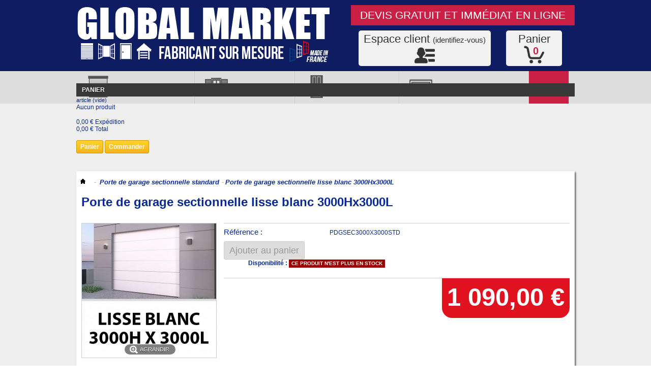

--- FILE ---
content_type: text/html; charset=utf-8
request_url: https://www.voletroulant-online.fr/voletroulant/porte-de-garage-sectionnelle-standard/116895-porte-de-garage-sectionnelle-300x300.html
body_size: 17115
content:

	<!DOCTYPE html>
<html lang="fr">
	<head>
		<title>Porte de garage sectionnelle lisse blanc 3000Hx3000L</title>

					<meta name="description" content="- 3000HX3000L mm  - Lisse Blanc  - Motorisée avec 1 télécommande" />
		
		
		<meta charset="UTF-8">
		<meta name="format-detection" content="telephone=no">

									<meta name="robots" content="index,follow" />
					
		<link rel="icon" type="image/vnd.microsoft.icon" href="/voletroulant/img/favicon.ico?1714142297" />
		<link rel="shortcut icon" type="image/x-icon" href="/voletroulant/img/favicon.ico?1714142297" />

		
		<script type="text/javascript">
			var baseDir = 'https://www.voletroulant-online.fr/voletroulant/';
			var baseUri = 'https://www.voletroulant-online.fr/voletroulant/';
			var static_token = 'd005930a1c89e3368ba5e6974e1638ab';
			var token = 'd005930a1c89e3368ba5e6974e1638ab';
			var priceDisplayPrecision = 2;
			var priceDisplayMethod = 0;
			var roundMode = 2;
		</script>

		
												<link href="/voletroulant/themes/default/css/global10.css" rel="stylesheet" type="text/css" media="all" />
									<link href="/voletroulant/themes/default/css/product2.css" rel="stylesheet" type="text/css" media="all" />
									<link href="/voletroulant/js/jquery/plugins/fancybox/jquery.fancybox.css" rel="stylesheet" type="text/css" media="all" />
									<link href="/voletroulant/modules/blockpermanentlinks/blockpermanentlinks.css" rel="stylesheet" type="text/css" media="all" />
									<link href="/voletroulant/modules/blockcart/blockcart.css" rel="stylesheet" type="text/css" media="all" />
									<link href="/voletroulant/modules/blockuserinfo/blockuserinfo2.css" rel="stylesheet" type="text/css" media="all" />
									<link href="/voletroulant/modules/mailalerts/mailalerts.css" rel="stylesheet" type="text/css" media="all" />
									<link href="/voletroulant/modules/editorial/editorial6.css" rel="stylesheet" type="text/css" media="all" />
				
				<link href="/voletroulant/css/maj-global20.css" rel="stylesheet" type="text/css" media="all" />

									<link href="/voletroulant/devis/style_devis23.css" rel="stylesheet" type="text/css" media="all" />
				
												
										
		
		
		
		
		<!-- Our CSS stylesheet file -->
        <!--<link rel="stylesheet" href="assets/css/styles.css" /> -->
        <!--<link rel="stylesheet" href="/voletroulant/assets/countdown/jquery.countdown.css" />-->

        <style type="text/css">

			.fab-fb {
				height: 70px; position: absolute; right: 0;background: rgba(255,255,255,0.5); bottom: 52px;border-radius: 50px 0px 0px;
			}

			.social-icon{
				transition:all .5s;
				display:inline-block;
				margin-right:10px;
			}

			.social-icon:hover{
				transform:rotate(15deg);
			}

			#footer .spec_foot li a {
				color: #3c3c3c;
			}	

			.bfn {
				background:#000;
				color:#ff0;
			}



			/*
			.title_time{
				color: #fff;
				font-weight: 100;
				padding: 0;
				margin-bottom: 7px;
				font-size: 16px;
			}

			#clockdiv{
				float: right;
				font-family: sans-serif;
				color: #fff;
				display: inline-block;
				font-weight: 100;
				text-align: center;
				font-size: 22px;
				padding: 5px;
				margin: 5px;
				margin-left: 0px;
			}

			#clockdiv > div{
				padding: 2px;
				border-radius: 3px;
				display: inline-block;
			}

			#clockdiv div > span{
				padding: 2px;
				border-radius: 3px;
				display: inline-block;
			}

			#clockdiv .separator:before{
				content: ':';
				display: inline-block;
				vertical-align: top;
				padding: 0;
				margin-top: 3px;
			}

			.smalltext{
				padding-top: 5px;
				font-size: 14px;
			}*/
			
		</style>
        
        <!--[if lt IE 9]>
          <script src="http://html5shiv.googlecode.com/svn/trunk/html5.js"></script>
        <![endif]-->

														<script type="text/javascript" src="/voletroulant/js/jquery/jquery-1.7.2.min.js"></script>
																<script type="text/javascript" src="/voletroulant/js/tools.js"></script>
																<script type="text/javascript" src="/voletroulant/js/jquery/plugins/fancybox/jquery.fancybox.js"></script>
																<script type="text/javascript" src="/voletroulant/js/jquery/plugins/jquery.idTabs.js"></script>
																<script type="text/javascript" src="/voletroulant/js/jquery/plugins/jquery.scrollTo.js"></script>
																<script type="text/javascript" src="/voletroulant/js/jquery/plugins/jquery.serialScroll.js"></script>
																<script type="text/javascript" src="/voletroulant/themes/default/js/tools.js"></script>
																<script type="text/javascript" src="/voletroulant/themes/default/js/product.js"></script>
																<script type="text/javascript" src="/voletroulant/modules/blockcart/ajax-cart3.js"></script>
									
		
		<script type="text/javascript">
			$(document).ready(function(){
				if (navigator.cookieEnabled){
				}
				else{
					$( "#div_header_new" ).before('<div style="color:#FFF; border-bottom:1px solid; background: #e22424; text-align: center; padding: 10px; font-size: 21px;">Attention vos cookies sont désactivés ! Merci de les activer pour pouvoir commander sur notre site.</div>');
				}
			});
		</script>

		<!--<script defer src="//cdnjs.cloudflare.com/ajax/libs/cookieconsent2/3.1.0/cookieconsent.min.js"></script>-->

		<script>
			/*window.addEventListener("load", function(){
			window.cookieconsent.initialise({
			  "palette": {
			    "popup": {
			      "background": "#edeff5",
			      "text": "#838391"
			    },
			    "button": {
			      "background": "#4b81e8"
			    }
			  },
			  "theme": "edgeless",
			  "position": "bottom-left",
			  "content": {
			    "message": "Les cookies assurent le bon fonctionnement de nos services. En poursuivant la navigation sur notre site, vous en acceptez l'utilisation.",
			    "dismiss": "J'accepte",
			    "link": "En savoir plus",
			    "href": "/voletroulant/info/2-mentions-légales#info_cookie"
			  }
			})});*/
		</script>
		
		<!-- JavaScript includes -->
		
		<!--<script src="/voletroulant/assets/countdown/jquery.countdown.js"></script>-->
        <!--<script src="/voletroulant/assets/js/script.js"></script>-->

		
		<script>
			/*window.axeptioSettings = {
				clientId: "6269125f4cbf5297597d1d64",
				cookiesVersion: "vr online-fr",
				googleConsentMode: {
					default: {
						analytics_storage: "denied",
						ad_storage: "denied",
						ad_user_data: "denied",
						ad_personalization: "denied",
						wait_for_update: 500
					}
				}
			};
			
			(function(d, s) {
				var t = d.getElementsByTagName(s)[0], e = d.createElement(s);
				e.async = true; e.src = "//static.axept.io/sdk.js";
				t.parentNode.insertBefore(e, t);
			})(document, "script");*/
		</script>
		


		
			<!-- Google Tag Manager -->
			<script>(function(w,d,s,l,i){w[l]=w[l]||[];w[l].push({'gtm.start':
			new Date().getTime(),event:'gtm.js'});var f=d.getElementsByTagName(s)[0],
			j=d.createElement(s),dl=l!='dataLayer'?'&l='+l:'';j.async=true;j.src=
			'https://www.googletagmanager.com/gtm.js?id='+i+dl;f.parentNode.insertBefore(j,f);
			})(window,document,'script','dataLayer','GTM-N27DM4Z');</script>
			<!-- End Google Tag Manager -->
		

		
		<script type="text/javascript">
			(function(c,l,a,r,i,t,y){
				c[a]=c[a]||function(){(c[a].q=c[a].q||[]).push(arguments)};
				t=l.createElement(r);t.async=1;t.src="https://www.clarity.ms/tag/"+i;
				y=l.getElementsByTagName(r)[0];y.parentNode.insertBefore(t,y);
			})(window, document, "clarity", "script", "t90imyn6yh");
		</script>
		
		
	</head>
	
	<!--class=""--> 
	<body id="product"> 
		<!-- Google Tag Manager (noscript) -->
		<noscript><iframe src="https://www.googletagmanager.com/ns.html?id=GTM-N27DM4Z" height="0" width="0" style="display:none;visibility:hidden"></iframe></noscript>
		<!-- End Google Tag Manager (noscript) -->

		
			
				
				<!-- <div id="div_promo_spec" style="background: #ce3325; height:80px;" >
			<div class="taille_block" >
				<a href="/voletroulant/offres-speciales.php">
					<img src="/voletroulant/ban0725.png" alt="global market promo" width="760" height="80" />
				</a>
				<div id="clockdiv">
					<h2 class="title_time">Profitez en plus que :</h2>
					<div>
						<span class="days"></span>
						<div class="smalltext">J</div>
					</div>
					<span class="separator"></span>
					<div>
						<span class="hours"></span>
						<div class="smalltext">H</div>
					</div>
					<span class="separator"></span>
					<div>
						<span class="minutes"></span>
						<div class="smalltext">min</div>
					</div>
					<span class="separator"></span>
					<div>
						<span class="seconds"></span>
						<div class="smalltext">s</div>
					</div>
				</div>
			</div>
		</div> -->
		

						<!--<div style="height: 55px; background: orange; text-align:center;">
				<a href="/voletroulant/offres-speciales.php"><img src="/voletroulant/ban-h1022.png" alt="global market promo" /></a>
			</div>-->
			
			<div id="div_header_new" >
				<div class="taille_block" >

					<div id="div_logo_head">
						<a href="/voletroulant/"> <img src="/logo_global.png" width="500" height="116" alt="global market" /> </a>
					</div>

					<div id="div_panier_compte_head" >
						
						<div id="btn_devis_immediat" style="text-transform:uppercase;" >
							Devis gratuit et immédiat en ligne
						</div>

						<div id="btn_cclient_hl">
							<a href="https://www.voletroulant-online.fr/voletroulant/mon-compte" >
								<span>Espace client  <span style="font-size: 15px;">(identifiez-vous)</span> </span>
							</a>
						</div>

						<div id="shopping_cart" class="btn_panier" > 
							<a href="https://www.voletroulant-online.fr/voletroulant/commande" >
								Panier 
								<span class="ajax_cart_quantity">0</span>
							</a>
						</div>

						<div style="clear:left;"></div>
						
					</div>

					<div style="clear:left;"></div>

				</div>
			</div>
			<div class="nav-main">
				<div class="block-center">
					<ul>
						<li id="menu_vr" class="dropdown">
							<a href="javascript:void(0)" class="dropbtn" >Volet roulant <span style="color:red;">-25%</span></a>
							<div class="dropdown-content">
								<div class="block-center">
								<a style="position:relative;" href="/voletroulant/nos-volets-roulants.php">
									<img loading="lazy" src="/voletroulant/fabrication-francaise70.webp" alt="fabriqué en france" height="70" width="70" class="fab-fb">
									<img loading="lazy" width="160" height="160" src="/voletroulant/img/nav/volet-roulant.jpg" alt="Volet roulant" /> <br /> Volet roulant sur mesure <span style="color:red;">-25%</span>
								</a>
								<a style="position:relative;" href="/voletroulant/volet-roulant-porte-entree.php">
									<img loading="lazy" src="/voletroulant/fabrication-francaise70.webp" alt="fabriqué en france" height="70" width="70" class="fab-fb">
									<img loading="lazy" width="160" height="160" src="/voletroulant/img/nav/volet-tirage-direct.webp" alt="Volet à tirage" /> <br /> Volet à tirage direct
								</a>
								<a style="position:relative;" href="/voletroulant/tablier-volet-roulant.php">
									<img loading="lazy" src="/voletroulant/fabrication-francaise70.webp" alt="fabriqué en france" height="70" width="70" class="fab-fb">
									<img loading="lazy" width="160" height="160" src="/voletroulant/img/nav/tablier-volet.jpg" alt="Tablier volet" /> <br /> Tablier volet roulant 
								</a>
								<a href="/voletroulant/17-composants">
									<img loading="lazy" width="160" height="160" src="/voletroulant/img/nav/piece-volet.jpg" alt="Pièces volet" /> <br /> Pièces détachées 
								</a>
								<a href="/voletroulant/motorisation-volet-roulant/257073-kit-motorisation-volet-roulant.html">
									<img loading="lazy" width="160" height="160" src="/voletroulant/img/nav/moteur-volet-promo-x3.jpg" alt="Axe motorisé" /> <br /> Kit motorisation par 3
								</a>
								<a href="/voletroulant/8-motorisation-volet-roulant">
									<img loading="lazy" width="160" height="160" src="/voletroulant/img/nav/moteur-volet.jpg" alt="Moteur volet" /> <br /> Moteur et Axe motorisé 
								</a>
								<a href="/voletroulant/10-pieces-detachees-pour-volet-roulant">
									<img loading="lazy" width="160" height="160" src="/voletroulant/img/nav/accessoire-volet.jpg" alt="Accessoiret" /> <br /> Télécommande, récepteur et interrupteur 
								</a>
								<a href="/voletroulant/40-box-domotique">
									<img loading="lazy" width="160" height="160" src="/voletroulant/img/nav/box-domotique.jpg" alt="Box domotique" /> <br /> Box connectée 
								</a>
								<a href="/voletroulant/42-delta-dore">
									<img loading="lazy" width="160" height="160" src="/voletroulant/c/42-large/delta-dore.jpg" alt="Delta dore" /> <br /> Domotique Delta Dore
								</a>
								</div>
							</div>
						</li>

						<li id="menu_fenetre" class="dropdown">
							<a href="javascript:void(0)" class="dropbtn">Fenêtre <span style="color:red;">-15%</span></a>
							<div class="dropdown-content">
								<div class="block-center">
								<a style="position:relative;" href="/voletroulant/fenetre-sur-mesure.php">
									<img loading="lazy" src="/voletroulant/fabrication-francaise70.webp" alt="fabriqué en france" height="70" width="70" class="fab-fb">
									<img loading="lazy" width="160" height="160" src="/voletroulant/img/nav/fenetre-pvc-nav.jpg" alt="Fenetre pvc" /> <br /> Fenêtre PVC sur mesure <span style="color:red;">-15%</span>
								</a>
								<a style="position:relative;" href="/voletroulant/fenetre-sur-mesure.php">
									<img loading="lazy" width="160" height="160" src="/voletroulant/img/nav/porte-fenetre-nav.jpg" alt="Porte Fenetre pvc" />
									<img loading="lazy" src="/voletroulant/fabrication-francaise70.webp" alt="fabriqué en france" height="70" width="70" class="fab-fb"> <br /> Porte fenêtre PVC sur mesure <span style="color:red;">-15%</span>
								</a>
								<a style="position:relative;" href="/voletroulant/fenetre-sur-mesure.php">
									<img loading="lazy" width="160" height="160" src="/voletroulant/img/nav/baie-vitree-nav.jpg" alt="Baie vitrée" />
									<img loading="lazy" src="/voletroulant/fabrication-francaise70.webp" alt="fabriqué en france" height="70" width="70" class="fab-fb"> <br /> Baie vitrée PVC sur mesure <span style="color:red;">-15%</span>
								</a>
								<a href="/voletroulant/20-profils-de-finition-pvc">
									<img loading="lazy" width="160" height="160" src="/voletroulant/img/nav/profil-finition.jpg" alt="Finition" /> <br /> Profils de finition 
								</a>
								<a href="/voletroulant/19-accessoires-de-pose">
									<img loading="lazy" width="160" height="160" src="/voletroulant/img/nav/accessoire-pose.jpg" alt="Entretien" /> <br /> Accessoires de pose et d'entretien 
								</a>
								<a href="/voletroulant/37-accessoires-fenetre">
									<img loading="lazy" width="160" height="160" src="/voletroulant/img/nav/accessoire-fenetre.jpg" alt="Accessoires" /> <br /> Accessoires pour fenêtre 
								</a>
								</div>
							</div>
						</li>
						
						<li id="menu_porte_e" class="dropdown" >
						<a href="javascript:void(0)" class="dropbtn">Porte d'entrée</a>
						<div class="dropdown-content">
							<div class="block-center">
								<a style="position:relative;" href="/voletroulant/menuiserie-pvc/porte-entree-sur-mesure.php">
									<img loading="lazy" src="/voletroulant/fabrication-francaise70.webp" alt="fabriqué en france" height="70" width="70" class="fab-fb">
									<img loading="lazy" width="160" height="160" src="/voletroulant/img/nav/porte-entree-moderne.jpg" alt="Porte d'entrée" /><br /> Porte d'entrée moderne sur mesure 
								</a>
								<a style="position:relative;" href="/voletroulant/menuiserie-pvc/porte-entree-sur-mesure.php">
									<img loading="lazy" src="/voletroulant/fabrication-francaise70.webp" alt="fabriqué en france" height="70" width="70" class="fab-fb">
									<img loading="lazy" width="160" height="160" src="/voletroulant/img/nav/porte-entree-classique.jpg" alt="Porte d'entrée" /> <br /> Porte d'entrée classique sur mesure 
								</a>
								<a href="/voletroulant/39-accessoires-porte-d-entree">
									<img loading="lazy" width="160" height="160" src="/voletroulant/img/nav/accessoire-porte-entree.jpg" alt="Accessoires" /> <br /> Accessoires pour porte d'entrée 
								</a>
								<a href="/voletroulant/20-profils-de-finition-pvc">
									<img loading="lazy" width="160" height="160" src="/voletroulant/img/nav/profil-finition.jpg" alt="Finition" /> <br /> Profils de finition 
								</a>
								<a href="/voletroulant/19-accessoires-de-pose">
									<img loading="lazy" width="160" height="160" src="/voletroulant/img/nav/accessoire-pose.jpg" alt="Entretien" /> <br /> Accessoires de pose et d'entretien 
								</a>
							</div>
						</div>
						</li>

						<li id="menu_pdg" class="dropdown">
						<a href="javascript:void(0)" class="dropbtn">Porte de garage <span style="color:red;">-30%</span></a>
						<div class="dropdown-content">
							<div class="block-center">
								<a href="/voletroulant/porte-de-garage-sectionnelle-sur-mesure.php">
									<img loading="lazy" width="160" height="160" src="/voletroulant/img/nav/sectionnelle.jpg" alt="Sectionnelle sur mesure" /> <br /> Porte de garage sectionnelle sur mesure <span style="color:red;">-30%</span>
								</a>
								<a href="/voletroulant/41-porte-de-garage-sectionnelle-standard">
									<img loading="lazy" width="160" height="160" src="/voletroulant/116894-391435-large/porte-de-garage-sectionnelle-250x250.jpg" alt="Porte de garage" /> <br /> Porte de garage sectionnelle standard
								</a>
								<a href="/voletroulant/36-accessoires-porte-de-garage-sectionnelle">
									<img loading="lazy" width="160" height="160" src="/voletroulant/img/nav/accessoire-sectionnelle.jpg" alt="Accessoires porte de garage" /> <br /> Accessoires et Moteur pour sectionnelle 
								</a>
								<a href="/voletroulant/porte-de-garage-enroulable.php">
									<img loading="lazy" width="160" height="160" src="/voletroulant/img/nav/enroulable.jpg" alt="Porte de garage enroulable" /> <br /> Porte de garage enroulable sur mesure <span style="color:red;">-20%</span>
								</a>
								<a href="/voletroulant/38-accessoires-porte-de-garage-enroulable">
									<img loading="lazy" width="160" height="160" src="/voletroulant/img/nav/accessoire-enroulable.jpg" alt="Accessoires" /> <br /> Accessoires et Moteur pour enroulable 
								</a>
							</div>
						</div>
						</li>
								
						<li class="dropdown">
							<a href="/voletroulant/offres-speciales.php" class="dropbtn promo_spec" onmouseover="this.style.background='#fff';this.style.color='#CA2046';" onmouseout="this.style.background='#CA2046';this.style.color='#fff';" style="background:#CA2046; color:#fff; padding: 25px 10px;">Promo</a>
            			</li>

					</ul>
				</div>
			</div>
			
			<div id="page" class="container_9 clearfix">
				<!-- Header --><!-- menu -->
				<div id="header" class="grid_9 alpha omega">
					<div id="header_right" class="grid_6 omega">
						
<!-- Block permanent links module HEADER -->

<!-- /Block permanent links module HEADER -->
<!-- Block user information module HEADER -->

<!-- /Block user information module HEADER -->



<script type="text/javascript">
var CUSTOMIZE_TEXTFIELD = 1;
var customizationIdMessage = 'Personnalisation n°';
var removingLinkText = 'supprimer cet article du panier';
var freeShippingTranslation = 'Livraison gratuite !';
var freeProductTranslation = 'Gratuit !';
var delete_txt = 'Supprimer';
var img_dir = 'https://www.voletroulant-online.fr/voletroulant/themes/default/img/';
</script>

<!-- MODULE Block cart -->
<div id="cart_block" class="block exclusive">
	<h4>
		<a href="https://www.voletroulant-online.fr/voletroulant/commande">Panier</a>
				<span id="block_cart_expand" class="hidden">&nbsp;</span>
		<span id="block_cart_collapse" >&nbsp;</span>
			</h4>
	<div class="block_content">
	<!-- block summary -->
	<div id="cart_block_summary" class="collapsed">
		<span class="ajax_cart_quantity" style="display:none;">0</span>
		<span class="ajax_cart_product_txt_s" style="display:none">articles</span>
		<span class="ajax_cart_product_txt" >article</span>
		<span class="ajax_cart_total" style="display:none">
					</span>
		<span class="ajax_cart_no_product" >(vide)</span>
	</div>
	<!-- block list of products -->
	<div id="cart_block_list" class="expanded">
			<p  id="cart_block_no_products">Aucun produit</p>
			
		<p id="cart-prices">
			<span id="cart_block_shipping_cost" class="price ajax_cart_shipping_cost">0,00 €</span>
			<span>Expédition</span>
			<br/>
									<span id="cart_block_total" class="price ajax_block_cart_total">0,00 €</span>
			<span>Total</span>
		</p>
				<p id="cart-buttons">
			<a href="https://www.voletroulant-online.fr/voletroulant/commande" class="button_small" title="Panier">Panier</a>			<a href="https://www.voletroulant-online.fr/voletroulant/commande" id="button_order_cart" class="exclusive" title="Commander"><span></span>Commander</a>
		</p>
	</div>
	</div>
</div>
<!-- /MODULE Block cart -->


					</div>
				</div>

			<div id="columns" style="z-index:auto;" class="grid_9 alpha omega clearfix">
				<!-- Left -->
				<!--<div id="left_column" class="column grid_2 alpha"></div>-->
				
				<!-- Center -->
				<div id="center_column" class=" grid_5">
		
	


<script type="text/javascript">
	// <![CDATA[

	// PrestaShop internal settings
	var currencySign = '€';
	var currencyRate = '1';
	var currencyFormat = '2';
	var currencyBlank = '1';
	var taxRate = 20;
	var jqZoomEnabled = false;

	//JS Hook
	var oosHookJsCodeFunctions = new Array();
	var id_catog = '41';

	if(id_catog == 7)
	{
		document.location.href="https://www.voletroulant-online.fr/voletroulant/page-non-trouvee";
	}
	// Parameters
	var id_product = '116895';
	var productHasAttributes = false;
	var quantitiesDisplayAllowed = true;
	var quantityAvailable = 0;
	var allowBuyWhenOutOfStock = false;
	var availableNowValue = '';
	var availableLaterValue = '';
	var productPriceTaxExcluded = 908.3333 - 0.000000;
	var reduction_percent = 0;
	var reduction_price = 0;
	var specific_price = 0;
	var product_specific_price = new Array();
			product_specific_price['0'] = '';
		var specific_currency = false;
	var group_reduction = '1';
	var default_eco_tax = 0.000000;
	var ecotaxTax_rate = 0;
	var currentDate = '2026-01-21 06:55:18';
	var maxQuantityToAllowDisplayOfLastQuantityMessage = 0;
	var noTaxForThisProduct = false;
	var displayPrice = 0;
	var productReference = 'PDGSEC3000X3000STD';
	var productAvailableForOrder = '1';
	var productShowPrice = '1';
	var productUnitPriceRatio = '0.000000';
	var idDefaultImage = 391412;
	var stock_management = 1;
							
	var productPriceWithoutRedution = '1090';
	var productPrice = '1090';

	// Customizable field
	var img_ps_dir = 'https://www.voletroulant-online.fr/voletroulant/img/';
	var customizationFields = new Array();
							customizationFields[0] = new Array();
		customizationFields[0][0] = 'img0';
		customizationFields[0][1] = 0;
	
	// Images
	var img_prod_dir = 'https://www.voletroulant-online.fr/voletroulant/img/p/';
	var combinationImages = new Array();

	
	combinationImages[0] = new Array();
						combinationImages[0][0] = 391412;
					combinationImages[0][1] = 391440;
					combinationImages[0][2] = 391441;
					combinationImages[0][3] = 391442;
			
	// Translations
	var doesntExist = 'Ce produit n\'existe pas dans cette déclinaison. Vous pouvez néanmoins en sélectionner une autre.';
	var doesntExistNoMore = 'Ce produit n\'est plus en stock';
	var doesntExistNoMoreBut = 'avec ces options mais reste disponible avec d\'autres options';
	var uploading_in_progress = 'Envoi en cours, veuillez patienter...';
	var fieldRequired = 'Veuillez remplir tous les champs, puis enregistrer votre personnalisation';
	
			// Combinations attributes informations
		var attributesCombinations = new Array();
			
	//]]>
</script>



<style type="text/css">

	#pb-left-column #buy_block label {
	    display: inline-block;
	    width: 205px;
	    font-weight: normal;
	    font-size: 15px;
	    text-align: left;
	}	

	#quantity_wanted_p input {
	    width: auto;
	    border: 1px solid #cdcdcd;
	    text-align: center;
	    font-size: 21px;
	}

	#add_to_cart input{
		color: #232323; 
	}

	#btnAjoutPanier{
		cursor: pointer; 
		color: #232323; 
		font-size: 22px; 
		border: none; 
		text-transform: uppercase; 
		border-radius: 2px; 
		background: url('/voletroulant/img/panier_client.png') no-repeat left 10px top -27px #f4b61b; 
		box-shadow: 1px 1px 1px #ddd; 
		padding-left: 57px; 
		padding-top:10px; 
		text-align: left;
	}

	#btnAjoutPanier:hover{
		color:#FFF;
	}

</style>


<!-- Breadcrumb -->
<div class="breadcrumb">
	<a href="https://www.voletroulant-online.fr/voletroulant/" title="retour &agrave; Accueil"><img src="https://www.voletroulant-online.fr/voletroulant/themes/default/img/icon/home.gif" height="26" width="26" alt="Accueil" /></a>
			<span class="navigation-pipe" >-</span>
					<a href="https://www.voletroulant-online.fr/voletroulant/41-porte-de-garage-sectionnelle-standard" title="Porte de garage sectionnelle standard">Porte de garage sectionnelle standard</a><span class="navigation-pipe">-</span>Porte de garage sectionnelle lisse blanc 3000Hx3000L
			</div>
<!-- /Breadcrumb -->
<div id="primary_block" class="clearfix">

	
	
	<h1 style="padding-top:0px; padding-bottom:10px;">Porte de garage sectionnelle lisse blanc 3000Hx3000L</h1>

	<!-- right infos-->
	<div id="pb-right-column">
		<!-- product img-->
		<div id="image-block">
					<span id="view_full_size">
				<img src="https://www.voletroulant-online.fr/voletroulant/116895-391412-large/porte-de-garage-sectionnelle-300x300.jpg"  title="Porte de garage sectionnelle lisse blanc 3000Hx3000L" alt="Porte de garage sectionnelle lisse blanc 3000Hx3000L"  id="bigpic" width="264" height="264" />
				<span class="span_link">Agrandir</span>
			</span>
				</div>

				<!-- thumbnails -->
		<div id="views_block" class="clearfix ">
				<span class="view_scroll_spacer"><a id="view_scroll_left" class="hidden" title="Autres vues" href="javascript:{}">Pr&eacute;c&eacute;dent</a></span>		<div id="thumbs_list">
			<ul id="thumbs_list_frame">
																			<li id="thumbnail_391412">
						<a href="https://www.voletroulant-online.fr/voletroulant/116895-391412-thickbox/porte-de-garage-sectionnelle-300x300.jpg" rel="other-views" class="thickbox shown" title="">
							<img id="thumb_391412" src="https://www.voletroulant-online.fr/voletroulant/116895-391412-medium/porte-de-garage-sectionnelle-300x300.jpg" alt="" height="58" width="58" />
						</a>
					</li>
															<li id="thumbnail_391440">
						<a href="https://www.voletroulant-online.fr/voletroulant/116895-391440-thickbox/porte-de-garage-sectionnelle-300x300.jpg" rel="other-views" class="thickbox " title="">
							<img id="thumb_391440" src="https://www.voletroulant-online.fr/voletroulant/116895-391440-medium/porte-de-garage-sectionnelle-300x300.jpg" alt="" height="58" width="58" />
						</a>
					</li>
															<li id="thumbnail_391441">
						<a href="https://www.voletroulant-online.fr/voletroulant/116895-391441-thickbox/porte-de-garage-sectionnelle-300x300.jpg" rel="other-views" class="thickbox " title="">
							<img id="thumb_391441" src="https://www.voletroulant-online.fr/voletroulant/116895-391441-medium/porte-de-garage-sectionnelle-300x300.jpg" alt="" height="58" width="58" />
						</a>
					</li>
															<li id="thumbnail_391442">
						<a href="https://www.voletroulant-online.fr/voletroulant/116895-391442-thickbox/porte-de-garage-sectionnelle-300x300.jpg" rel="other-views" class="thickbox " title="">
							<img id="thumb_391442" src="https://www.voletroulant-online.fr/voletroulant/116895-391442-medium/porte-de-garage-sectionnelle-300x300.jpg" alt="" height="58" width="58" />
						</a>
					</li>
												</ul>
		</div>
								<a id="view_scroll_right" title="Autres vues" href="javascript:{}">Suivant</a>
							</div>
				<p class="resetimg clear"><span id="wrapResetImages" style="display: none;"><img src="https://www.voletroulant-online.fr/voletroulant/themes/default/img/icon/cancel_11x13.gif" alt="Annul&eacute;" width="11" height="13"/> <a id="resetImages" href="https://www.voletroulant-online.fr/voletroulant/porte-de-garage-sectionnelle-standard/116895-porte-de-garage-sectionnelle-300x300.html" onclick="$('span#wrapResetImages').hide('slow');return (false);">Afficher toutes les images</a></span></p>		<!-- usefull links-->
		<!-- <ul id="usefull_link_block"> -->
			
			<!-- <li class="print"><a href="javascript:print();">Imprimer</a></li> -->
			
		<!-- </ul> -->
		
					</div>

	<!-- left infos-->
	<div id="pb-left-column">
		
				<!-- add to cart form-->
		<form id="buy_block"  action="https://www.voletroulant-online.fr/voletroulant/panier" method="post">

			<!-- hidden datas -->
			<p class="hidden">
				<input type="hidden" name="token" value="d005930a1c89e3368ba5e6974e1638ab" />
				<input type="hidden" name="id_product" value="116895" id="product_page_product_id" />
				<input type="hidden" name="add" value="1" />
				<input type="hidden" name="id_product_attribute" id="idCombination" value="" />
			</p>

			<div class="product_attributes">
				
							
			<!-- fin panier axe mot --> 
			
			<p id="product_reference" >
				<label for="product_reference">R&eacute;f&eacute;rence : </label>
				<span class="editable">PDGSEC3000X3000STD</span>
			</p>

			<!-- quantity wanted -->
			<p id="quantity_wanted_p" style="display: none;">
				<label>Quantit&eacute; :</label>
				<input type="text" name="qty" id="quantity_wanted" class="text" value="1" size="2" maxlength="3"  />
			</p>

												<span class="exclusive">
						<span></span>
						Ajouter au panier
					</span>
										
						<!-- minimal quantity wanted -->
			<p id="minimal_quantity_wanted_p" style="display: none;">
				Ce produit n&#039;est pas vendu &agrave; l&#039;unit&eacute;. Vous devez s&eacute;lectionner au moins <b id="minimal_quantity_label">1</b> quantit&eacute; pour ce produit. 
			</p>
			
			<!-- availability -->
			<p id="availability_statut">
				<span id="availability_label">Disponibilit&eacute; :</span>
				<span id="availability_value" class="warning_inline">
				Ce produit n&#039;est plus en stock				</span>
			</p>

			<!-- number of item in stock -->
						<p id="pQuantityAvailable" style="display: none;">
				<span id="quantityAvailable">0</span>
				<span  id="quantityAvailableTxt">pi&egrave;ce disponible</span>
				<span  id="quantityAvailableTxtMultiple">pi&egrave;ces disponibles</span>
			</p>
			
			<!-- Out of stock hook -->
			<p id="oosHook">
				
			</p>

			<p class="warning_inline" id="last_quantities" style="display: none" >Attention : derni&egrave;res pi&egrave;ces disponibles !</p>
		</div>

		<div class="content_prices clearfix">
			<!-- prices -->
			
						
			
			<div class="price" style="float:right; background:#e1121f;  border-radius: 0px 0px 20px 20px; ">
																		
				<p class="our_price_display">
									<span id="our_price_display" style="color:#FFF; font-size: 49px; text-shadow:none; padding-left:10px; padding-right:10px;" >
						1 090,00 €
					</span>
					<!--						TTC					-->
								</p>

							</div>

			
			
						

						
						
			<p id="reduction_amount"  style="display:none"><span id="reduction_amount_display"></span></p>

												
			
			
			<div class="clear"></div>
		</div>
		</form>
				
					<!--<div style="display:flex;background: #eee;padding: 0px;justify-content:space-around; padding-top:0; margin-bottom:5px; text-align:center; margin-top:10px;">
				<div>
				<p class="para" style="color: #292929;">
				<svg xmlns="http://www.w3.org/2000/svg" width="32" height="32" fill="currentColor" class="bi bi-truck" viewBox="0 0 16 16" 
				style="transform: translate(-7px, 5px);">
					<path d="M0 3.5A1.5 1.5 0 0 1 1.5 2h9A1.5 1.5 0 0 1 12 3.5V5h1.02a1.5 1.5 0 0 1 1.17.563l1.481 1.85a1.5 1.5 0 0 1 .329.938V10.5a1.5 1.5 0 0 1-1.5 1.5H14a2 2 0 1 1-4 0H5a2 2 0 1 1-3.998-.085A1.5 1.5 0 0 1 0 10.5v-7zm1.294 7.456A1.999 1.999 0 0 1 4.732 11h5.536a2.01 2.01 0 0 1 .732-.732V3.5a.5.5 0 0 0-.5-.5h-9a.5.5 0 0 0-.5.5v7a.5.5 0 0 0 .294.456zM12 10a2 2 0 0 1 1.732 1h.768a.5.5 0 0 0 .5-.5V8.35a.5.5 0 0 0-.11-.312l-1.48-1.85A.5.5 0 0 0 13.02 6H12v4zm-9 1a1 1 0 1 0 0 2 1 1 0 0 0 0-2zm9 0a1 1 0 1 0 0 2 1 1 0 0 0 0-2z"></path>
				</svg>
				<strong style="color:orange;">Livraison</strong> expédié en <strong>72H</strong> <br>(Commandez lundi expédié le jeudi)</p>
				</div>

				<div>
				<p class="para" style="color: #292929;">
				<svg xmlns="http://www.w3.org/2000/svg" width="32" height="32" fill="currentColor" class="bi bi-shop" viewBox="0 0 16 16" 
				style="transform: translate(-7px, 5px);">
					<path d="M2.97 1.35A1 1 0 0 1 3.73 1h8.54a1 1 0 0 1 .76.35l2.609 3.044A1.5 1.5 0 0 1 16 5.37v.255a2.375 2.375 0 0 1-4.25 1.458A2.371 2.371 0 0 1 9.875 8 2.37 2.37 0 0 1 8 7.083 2.37 2.37 0 0 1 6.125 8a2.37 2.37 0 0 1-1.875-.917A2.375 2.375 0 0 1 0 5.625V5.37a1.5 1.5 0 0 1 .361-.976l2.61-3.045zm1.78 4.275a1.375 1.375 0 0 0 2.75 0 .5.5 0 0 1 1 0 1.375 1.375 0 0 0 2.75 0 .5.5 0 0 1 1 0 1.375 1.375 0 1 0 2.75 0V5.37a.5.5 0 0 0-.12-.325L12.27 2H3.73L1.12 5.045A.5.5 0 0 0 1 5.37v.255a1.375 1.375 0 0 0 2.75 0 .5.5 0 0 1 1 0zM1.5 8.5A.5.5 0 0 1 2 9v6h1v-5a1 1 0 0 1 1-1h3a1 1 0 0 1 1 1v5h6V9a.5.5 0 0 1 1 0v6h.5a.5.5 0 0 1 0 1H.5a.5.5 0 0 1 0-1H1V9a.5.5 0 0 1 .5-.5zM4 15h3v-5H4v5zm5-5a1 1 0 0 1 1-1h2a1 1 0 0 1 1 1v3a1 1 0 0 1-1 1h-2a1 1 0 0 1-1-1v-3zm3 0h-2v3h2v-3z"/>
				</svg>
				<strong style="color:orange;">Retrait en magasin</strong> en <strong>24H</strong> <br>(à Wormhout 59470)</p>
				</div>
			</div>-->
				
		<!--
				<div id="short_description_block">
							<div id="short_description_content" class="rte align_justify">- 3000HX3000L mm <br /> - Lisse Blanc <br /> - Motorisée avec 1 télécommande</div>
									<p class="buttons_bottom_block"><a href="javascript:{}" class="button">Plus de d&eacute;tails</a></p>
								</div>
		 -->

		

			</div>
</div>

			<h2 style="color: #000; font-size: 32px; margin-bottom: 1.2rem; line-height: 1.2; padding: 10px;" >Description</h2>
		<!-- full description -->
		<div id="idTab1" class="rte" style="padding:10px;"><style>
	#info h3 {
		font-family: "ebrimabold";
	    color: #4c4c4c;
	    font-size: 19px;
	    padding: 5px;
	    border-bottom: solid 1px;
	    margin-bottom:10px;
	    margin-top:20px;
	}

	#info li, #info p {
	    color: #585858;
	    font-family: "ebrima";
	    font-size: 15px;
	    line-height: 18px;
	    margin-bottom: 10px;
	}

	#info ul {
		padding: 10px;
   		padding-left: 40px;
	}

        #info img {
	border-radius:3px;
	}


	.table-dim{
		border-collapse: collapse;
		text-align:center;
		width:100%;
	}
	.table-dim th{
		background:#0A278D; color:#fff;
		font-size:14px;
		font-weight:bold;
		text-align:center;
	}
	.table-dim td{
		border:solid 1px #ccc;
		background:#f3f3f3;
		font-size:14px;
	}
	.table-dim td, .table-dim th{
		border:solid 1px #ccc;
		padding:10px;
	}
</style>
<div id="info">		
	
	<table class="table-dim">
		<tr><th style="visibility: hidden;"></th><th>Dimensions entre murs</th></tr>
		<tr><td>Hauteur</td><td>3000 mm</td></tr>
		<tr><td>Largeur</td><td>3000 mm</td></tr>
	</table>
<br />
	<p>Toutes nos portes de garage sectionnelles sont livrées en kit avec sa motorisation complète et une télécommande.</p>
	<p>Les accessoires de poses (visserie, equerre, cheville) ne sont pas fournis.</p>

	<h3>PANNEAUX</h3>
		<ul>
			<li>Double paroi avec âme mousse polyuréthane haute densité injectée entre les 2 parois en acier galvanisé à chaud.</li>
			<li>40 mm d'épaisseur.</li>
			<li>Modèle lisse</li>
			<li>Effet Woodgrain blanc 9016</li>
			<li>Joint d'étanchéité entre chaque panneaux.</li><li>6 panneaux de 3040 mm</li>
		</ul>
		<img src="/voletroulant/sectionnelle/img/info/sectionnelle-3000x3000.png" alt="panneau lisse">



		<img style="margin-left:42px;" src="/voletroulant/sectionnelle/img/info/panneau-lisse.jpg" alt="panneau lisse profil">
	
	<h3>QUINCAILLERIE</h3>
		<ul>
			<li>Deux systèmes de pare-chutes pour une sécurité optimale en cas de rupture du système de ressort ou de rupture des câbles.</li>
			<li>Galet en Téflon avec roulement à bille monté sur axe acier.</li>
			<li>Équerre, rail et profilé en acier galvanisé pour résister à la corrosion.</li>
			<li>Joint sur toute la périphérie de la porte : Joint de frappe latéraux et haut, joint de sol à double lèvres de 40 mm.</li>
			<li>Réglage de frappe sur charnière latérales et sur rails verticaux.</li>
		</ul>
		<img width="160" src="/voletroulant/sectionnelle/img/info/pare-chutes.jpg" alt="système de pare chutes">
		<img width="160" src="/voletroulant/sectionnelle/img/info/galet-teflon.jpg" alt="galet en téflon">
		<img width="160" src="/voletroulant/sectionnelle/img/info/quincaillerie.jpg" alt="quincaillerie">
		<img width="160" src="/voletroulant/sectionnelle/img/info/ressort.jpg" alt="ressort">

	<h3>MOTORISATION</h3>
		<ul>
			<li>Moteur 800 Nm.</li>
			<li>Système de traction à chaine.</li>
			<li>Éclairage de courtoisie.</li>
			<li>Réglage électronique facile d'utilisation.</li>
			<li>Verrouillage mécanique de la porte pour empêcher le soulèvement.</li>
			<li>Système anti écrasement.</li>
			<li>Débrayage intérieur en cas de panne de courant.</li>
			<li>Système de débrayage extérieur offert (non posé).</li>
			<li>Télécommande 4 canaux (controle jusqu'à 3 portes).</li>
			<li>Possibilité d'associer plusieurs types d'accessoires (bouton poussoir, batterie, barrière photo cellule).</li>
		</ul>
		<img width="160" src="/voletroulant/sectionnelle/img/info/moteur-sectionnelle.jpg" alt="Moteur porte de garage sectionnelle">
		<img width="160" src="/voletroulant/sectionnelle/img/info/telecommande-sectionnelle.jpg" alt="Télécommande porte de garage sectionnelle">
		<img width="160" src="/voletroulant/sectionnelle/img/info/traction-chaine.jpg" alt="Traction à chaine">
		<img width="160" src="/voletroulant/sectionnelle/img/info/debrayage-interieur.jpg" alt="Débrayage intérieur" >

	<h3>GARANTIE</h3>
	<ul>
		<li>2 ans par échange sur toutes les pièces.</li>
		<li>10 ans par échange sur les panneaux.</li>
	</ul>
</div></div>
	



<!-- description and features -->


 <!-- a supprimer -->

 
	
				</div>
			<!-- Right 
				<div id="right_column" class="column grid_2 omega">-->
				
			<!--</div>-->
			</div>	
		</div>

		<!-- Footer -->
		<div id="footer" class="alpha omega clearfix" >
			
    <script src="https://www.voletroulant-online.fr/voletroulant/modules/lgcomments/views/js/store_widget.js" type="text/javascript"></script>
    <link href="https://www.voletroulant-online.fr/voletroulant/modules/lgcomments/views/css/store_widget.css" rel="stylesheet" type="text/css" />
    <!-- lgcomments -->
    <div id="widget_block"
                    class="middleright"        style="text-align:center;padding:0px; z-index:9999;">
            <div style="text-align:right;position:relative;top:20px;right:5px;"><img src="/voletroulant/modules/lgcomments/views/img/close.png" alt="close" class="close_widget_block" onclick="closewidget();">
        </div>
            <div class="block_content" style="background:url(/voletroulant/modules/lgcomments/views/img/bg/vertical-greylight.png) no-repeat center center;background-size:100%;width:80px;height:200px;margin: 0 auto;padding:0px;">
            <div style="position:absolute;width:1px;height:1px;">
                <div style="position:relative;width:180px;top:92px;left:-65px;color:#333333;text-align:Center;font-family:Arial;font-size:16px;font-weight:bold;line-height:16px;text-transform:uppercase;" class="rotate">
                    <a href="/voletroulant/avis-client" style="color:#333333;">Avis Clients</a>
                </div>
            </div>
                        <div style="position:absolute;width:1px;height:1px;">
                <div style="position:relative;width:150px;top:85px;left:-20px;" class="rotate">
                    <a href="/voletroulant/avis-client"><img style="width:120px" src="/voletroulant/modules/lgcomments/views/img/stars/plain/yellow/10stars.png" alt="rating"></a>
                </div>
            </div>
                    </div>
    </div>
    <!-- /lgcomments https://www.voletroulant-online.fr/voletroulant/avis-client?module=lgcomments -->


			<div id="foot_haut">
				<div class="foot_centre">
					<ul class="spec_foot">
						<li><a href="/voletroulant/info/4-a-propos"><img width="70" height="53" src="/voletroulant/img/icon/meilleur-prix.png" alt="pas cher"><br>Meilleurs prix garantis</a></li>
						<li><a href="/voletroulant/fenetre-sur-mesure.php"><img width="70" height="53" src="/voletroulant/img/icon/devis.png" alt="devis"><br>Devis en ligne</a></li>
						<li><a href="/voletroulant/info/4-a-propos"><img width="70" height="53" src="/voletroulant/img/icon/sur-mesure.png" alt="mesure"><br>Sur mesure</a></li>
						<li><a href="/voletroulant/info/4-a-propos"><img width="70" height="53" src="/voletroulant/img/icon/fabrication-fr.png" alt="fabriqué en france"><br>Fabriqué dans notre usine</a></li>
						<li><a href="/voletroulant/info/1-livraison"><img width="70" height="53" src="/voletroulant/img/icon/livraison.png" alt="livraison"><br>Expédié dans toute la France</a></li>
						<li><a href="/voletroulant/contactez-nous"><img width="70" height="53" src="/voletroulant/img/icon/contact.png" alt="sav"><br>Service Client 0374060500</a></li>
						<li><a href="/voletroulant/info/3-conditions-de-vente"><img width="70" height="53" src="/voletroulant/img/icon/paiement-securise.png" alt="paiement"><br>Paiement sécurisé</a></li>
						<li><a href="/voletroulant/conditions-4x-carte-bancaire.php"><img width="70" height="53" src="/voletroulant/img/icon/4xcb.png" alt="4x cb"><br>4 fois par CB</a></li>
					</ul>
				</div>
			</div>

			
			<div id="foot_bas">
				<div class="foot_centre">
					<div id="foot_info">
						<div class="block_info_foot" >
							<h2>Informations</h2>
							<ul>
								<li><a href="/voletroulant/info/4-a-propos">Notre société</a></li>
								<li><a href="/voletroulant/entrepot">Adresse et horaires d'ouvertures</a></li>
								<li><a href="/voletroulant/info/1-livraison">Délai et livraison</a></li>
								<li><a href="/voletroulant/info/3-conditions-generales-de-ventes">Conditions générales de ventes</a></li>
								<li><a href="/voletroulant/info/2-mentions-legales">Mentions légales</a></li>
								<li><a href="javascript:openAxeptioCookies()">Préférences cookies</a></li>
								<li><a href="/voletroulant/conditions-4x-carte-bancaire.php">Paiement en 4X par CB</a></li>
							</ul>
						</div>
						<div class="block_info_foot" >
							<h2>Aide</h2>
							<ul>
								<li><a href="/voletroulant/notice.php">Notices de montage</a></li>
								<li><a href="/voletroulant/prise-de-mesure.php">Comment prendre vos dimensions</a></li>
								<li><a href="/voletroulant/comment-commander-mon-volet-roulant.php">Comment passer commande</a></li>
								<li><a href="/voletroulant/contactez-nous">Contactez nous</a></li>
							</ul>
						</div>
						<div  class="block_info_foot" >
							<h2>Nos produits</h2>
							<ul>
								<li><a href="/voletroulant/nos-volets-roulants.php">Volet roulant</a></li>
								<li><a href="/voletroulant/fenetre-pvc.php">Fenêtre PVC</a></li>
								<li><a href="/voletroulant/fenetre-sur-mesure.php">Porte fenêtre</a></li>
								<li><a href="/voletroulant/fenetre-sur-mesure.php">Baie vitrée</a></li>
								<li><a href="/voletroulant/menuiserie-pvc/porte-entree-sur-mesure.php">Porte d'entrée</a></li>
								<li><a href="/voletroulant/porte-de-garage.php">Portes de garage</a></li>
							</ul>
						</div>
						<div class="clearG"></div>
					</div>

					<div id="foot_adresse" >
						<div id="adresse_pp">
							<p>133 route d'Herzeele, Z.I de la Kruystraete</p>
							<p>59470 Wormhout</p>
						</div>
						<div id="appel_gm4"><p>Appelez nous au : 03.74.06.05.00</p></div>
						<div id="mail"><p>E-mail : email@global-market.fr</p></div>
						<div style="margin-top:5px;">
						<p>
							<a href="https://fr-fr.facebook.com/Voletroulantonline/" class="social-icon" target="_blank">
								<svg xmlns="http://www.w3.org/2000/svg" aria-labelledby="simpleicons-facebook-icon" role="img" 
								viewBox="0 0 24 24" style="height: 35px;">
									<title id="simpleicons-facebook-icon">Facebook</title>
									<path fill="#FFF" d="M22.676 0H1.324C.593 0 0 .593 0 1.324v21.352C0 23.408.593 24 1.324 24h11.494v-9.294H9.689v-3.621h3.129V8.41c0-3.099 1.894-4.785 4.659-4.785 1.325 0 2.464.097 2.796.141v3.24h-1.921c-1.5 0-1.792.721-1.792 1.771v2.311h3.584l-.465 3.63H16.56V24h6.115c.733 0 1.325-.592 1.325-1.324V1.324C24 .593 23.408 0 22.676 0"></path>
								</svg>
							</a>

							<a href="https://www.instagram.com/globalmarket.59/" class="social-icon" target="_blank">
								<svg xmlns="http://www.w3.org/2000/svg" aria-labelledby="simpleicons-instagram-icon" role="img" 
								viewBox="0 0 24 24" style="height:35px;">
								<title id="simpleicons-instagram-icon">Instagram</title>
								<path fill="#FFF" d="M12,4.62c2.4,0,2.69,0,3.64,0A5.3,5.3,0,0,1,17.31,5,3.06,3.06,0,0,1,19,6.69a5.3,5.3,0,0,1,.31,1.67c0,1,.05,1.24.05,3.64s0,2.69-.05,3.64A5.3,5.3,0,0,1,19,17.31,3.06,3.06,0,0,1,17.31,19a5.3,5.3,0,0,1-1.67.31c-1,0-1.24.05-3.64.05s-2.69,0-3.64-.05A5.3,5.3,0,0,1,6.69,19,3.06,3.06,0,0,1,5,17.31a5.3,5.3,0,0,1-.31-1.67c0-1,0-1.24,0-3.64s0-2.69,0-3.64A5.3,5.3,0,0,1,5,6.69,3.06,3.06,0,0,1,6.69,5a5.3,5.3,0,0,1,1.67-.31c1,0,1.24,0,3.64,0M12,3c-2.44,0-2.75,0-3.71,0a6.81,6.81,0,0,0-2.19.42A4.65,4.65,0,0,0,3.47,6.11a6.7,6.7,0,0,0-.42,2.18c0,1,0,1.27,0,3.71s0,2.75,0,3.71a6.81,6.81,0,0,0,.42,2.19A4.63,4.63,0,0,0,6.1,20.53,6.55,6.55,0,0,0,8.29,21c1,0,1.27.05,3.71.05s2.75,0,3.71-.05a6.81,6.81,0,0,0,2.19-.42,4.63,4.63,0,0,0,2.63-2.63A6.8,6.8,0,0,0,21,15.72c0-1,.05-1.28.05-3.72S21,9.25,21,8.29a6.81,6.81,0,0,0-.42-2.19A4.63,4.63,0,0,0,17.9,3.47a6.8,6.8,0,0,0-2.18-.42C14.75,3,14.44,3,12,3Zm0,4.38A4.62,4.62,0,1,0,16.62,12h0A4.62,4.62,0,0,0,12,7.38ZM12,15a3,3,0,1,1,3-3A3,3,0,0,1,12,15Zm4.8-8.88A1.08,1.08,0,1,0,17.88,7.2h0A1.08,1.08,0,0,0,16.8,6.12Z"></path>
								</svg>
							</a>
						</p>
						</div>
	
					</div>
					<div class="clearG"></div>
					<div id="foot_copyright">
						<div>
							<p>© 2013 / 2026 - voletroulant-online by Global Market</p>
						</div>
					</div>
				</div>
			</div>

					</div>
	<!--</div>-->

		<div style="display:none;" id="box_shadow"></div>
		
		<!--<style>
			/*
			.popup-trigger {
				display: block;
				width: 170px;
				right: 2rem;
				margin: 3em auto;
				text-align: center;
				color: #FFF;
				font-size: 18px;
				padding:1rem 2rem;
				text-decoration:none;
				font-weight: bold;
				text-transform: uppercase;
				border-radius: 50em;
				background: #35a785;
				box-shadow: 0 3px 0 rgba(0, 0, 0, 0.07);
				transition:300ms all;
			}

			.popup-trigger:hover {
				opacity:.8;
			}

			.popup {
				position: fixed;
				left: 0;
				top: 0;
				height: 100%;
				z-index: 1000;
				width: 100%;
				background-color: rgba(94, 110, 141, 0.9);
				opacity: 0;
				visibility: hidden;
				transition:500ms all;
			}

			.popup.is-visible {
				opacity: 1;
				visibility: visible;
				transition:1s all;
			}

			.popup-container {
				font-family:'Roboto';
				transform:translateY(-50%);
				transition:500ms all;
				position: relative;
				width: 50%;
				height: auto;
				margin: 2em auto;
				top: 5%;
				padding:3rem;
				background: #FFF;
				border-radius: .25em .25em .4em .4em;
				text-align: center;
				box-shadow: 0 0 20px rgba(0, 0, 0, 0.2);
				font-size: 100%;
				overflow: auto;
			}

			.is-visible .popup-container {
				transform:translateY(0);
				transition:500ms all;
			}

			.popup-container .popup-close {
				position: absolute;
				top: 8px;
				font-size:0;
				right: 8px;
				width: 30px;
				height: 30px;
			}


			.popup-container .popup-close::before,
			.popup-container .popup-close::after {
				content: '';
				position: absolute;
				top: 12px;
				width: 14px;
				height: 3px;
				background-color: #8f9cb5;
			}

			.popup-container .popup-close::before {
				-webkit-transform: rotate(45deg);
				-moz-transform: rotate(45deg);
				-ms-transform: rotate(45deg);
				-o-transform: rotate(45deg);
				transform: rotate(45deg);
				left: 8px;
			}

			.popup-container .popup-close::after {
				-webkit-transform: rotate(-45deg);
				-moz-transform: rotate(-45deg);
				-ms-transform: rotate(-45deg);
				-o-transform: rotate(-45deg);
				transform: rotate(-45deg);
				right: 8px;
			}


			.popup-container .popup-close:hover:before,
			.popup-container .popup-close:hover:after {
				background-color:#35a785;
				transition:300ms all;
			}

			.popup-container h2{
				background: #00b8e6;
				color: #fff;
				font-size: 2.5em; 
				padding: 20px 0px;
				margin-top: 0px;
				margin-bottom:20px;
			}

			.popup-container p{
				text-align: left;
				font-size: 1.5em;
				line-height:1.3em;
				color:#000;
			}

			.popup-container img{
				background: #0E1D62;
				width: 40%;
				border-radius: 3px;
				padding: 5px;
			}

			@media screen and (max-width: 64em) {
				.popup-container h2 {
					font-size: 2em;
				}

				.popup-container { font-size: 90%;}
			}

			@media screen and (max-width: 50em) {
					.popup-container h2 {
					font-size: 1.5em;
				}

				.popup-container { font-size: 75%;}
			}

			@media screen and (max-width: 30em){
					.popup-container h2 {
					font-size: 1em;
				}

				.popup-container { font-size: 50%;}
			}*/
    	</style>-->
		<!--<link rel="stylesheet" type="text/css" href="//cdnjs.cloudflare.com/ajax/libs/cookieconsent2/3.1.0/cookieconsent.min.css" />-->

		<!--<a href="#0" id="info" class="info popup-trigger" title="info" style="display:none;">a</a>-->
		<!--
		<div class="popup" role="alert">
			<div class="popup-container">
				<a href="#0" class="popup-close img-replace">Close</a>	
			</div> 
		</div>-->
	
	
		<!--<script type="text/javascript" src="/jquery.cookie.js"></script>-->
		<script type="text/javascript">
		/*popup*/
			/*
			jQuery(document).ready(function($){
			
				if ($.cookie('alert-cov')!="true") {
					$('.popup').addClass('is-visible');
				}

				//open popup
				$('.popup-trigger').on('click', function(event){
					event.preventDefault();
					$('.popup').addClass('is-visible');
				});
				
				//close popup
				$('.popup').on('click', function(event){
					if( $(event.target).is('.popup-close') || $(event.target).is('.popup') || $(event.target).is('.lien-offre') ) {
						event.preventDefault();
						var date = new Date();
						date.setTime(date.getTime() + 72 * 60 * 60 * 1000); 
						$.cookie('alert-cov', "true", { expires: date });
						$(this).removeClass('is-visible');

						if($(event.target).is('.lien-offre'))
						{
							window.location.href = "https://www.voletroulant-online.fr/voletroulant/offres-speciales.php";
						}
						
					}
				});
				//close popup when clicking the esc keyboard button
				$(document).keyup(function(event){
					if(event.which=='27'){
						var date = new Date();
						date.setTime(date.getTime() + 72 * 60 * 60 * 1000); 
						$.cookie('alert-cov', "true", { expires: date });
						$('.popup').removeClass('is-visible');
					}
				});
			});*/
		</script>
		<script type="text/javascript">
		// timer 
			/*function getTimeRemaining(endtime) {
				var t = Date.parse(endtime) - Date.parse(new Date());
				var seconds = Math.floor((t / 1000) % 60);
				var minutes = Math.floor((t / 1000 / 60) % 60);
				var hours = Math.floor((t / (1000 * 60 * 60)) % 24);
				var days = Math.floor(t / (1000 * 60 * 60 * 24));
				return {
					'total': t,
					'days': days,
					'hours': hours,
					'minutes': minutes,
					'seconds': seconds
				};
			}

			function initializeClock(id, endtime) {
				var clock = document.getElementById(id);
				var daysSpan = clock.querySelector('.days');
				var hoursSpan = clock.querySelector('.hours');
				var minutesSpan = clock.querySelector('.minutes');
				var secondsSpan = clock.querySelector('.seconds');

				function updateClock() {
					var t = getTimeRemaining(endtime);

					daysSpan.innerHTML = t.days;
					hoursSpan.innerHTML = ('0' + t.hours).slice(-2);
					minutesSpan.innerHTML = ('0' + t.minutes).slice(-2);
					secondsSpan.innerHTML = ('0' + t.seconds).slice(-2);

					if (t.total <= 0) {
						clearInterval(timeinterval);
						document.getElementById('div_promo_spec').style.display = 'none';
					}
				}
				updateClock();
				var timeinterval = setInterval(updateClock, 1000);
			}
			var deadline = new Date(Date.parse(new Date()) + 1 * 24 * 60 * 60 * 1000);
			//date de fin
			var deadline = new Date(Date.parse(new Date("07/22/2025")));
			initializeClock('clockdiv', deadline);*/
		</script>
		<!--Start of Zendesk Chat Script-->
		<script type="text/javascript">
			/*window.zESettings = {
				webWidget: {
					chat: {
						connectOnPageLoad: false
					}
				}
			};*/
		</script>

		<script type="text/javascript">
			/*
			document.addEventListener('scroll', zopimlaunch);
            document.addEventListener('mousedown', zopimlaunch);
            document.addEventListener('mousemove', zopimlaunch);
            document.addEventListener('touchstart', zopimlaunch);
            document.addEventListener('keydown', zopimlaunch);
			function zopimlaunch () {
				let script = document.createElement('script');
  				script.src = 'https://static.zdassets.com/ekr/snippet.js?key=d478378e-4624-4b44-9298-99cddbc1aa9f';
				script.setAttribute('id', 'ze-snippet')
  				document.head.appendChild(script);

				document.removeEventListener('scroll', zopimlaunch);
				document.removeEventListener('mousedown', zopimlaunch);
				document.removeEventListener('mousemove', zopimlaunch);
				document.removeEventListener('touchstart', zopimlaunch);
				document.removeEventListener('keydown', zopimlaunch);
			}*/
			function loadZendeskChat() {
				var script = document.createElement('script');
				script.id = "ze-snippet";
				script.src = "https://static.zdassets.com/ekr/snippet.js?key=d478378e-4624-4b44-9298-99cddbc1aa9f";
				document.head.appendChild(script);
			}
			setTimeout(loadZendeskChat, 3000);
		</script>

		<!-- Start of  Zendesk Widget script -->
		<!-- <script id="ze-snippet" src="https://static.zdassets.com/ekr/snippet.js?key=d478378e-4624-4b44-9298-99cddbc1aa9f"> </script> -->
		<!-- End of  Zendesk Widget script -->
		

		<!-- <script type="text/javascript">
			/* <![CDATA[ */
			var google_conversion_id = 1053297190;
			var google_conversion_label = "zZtQCKa-tF4QppSg9gM";
			var google_custom_params = window.google_tag_params;
			var google_remarketing_only = true;
			/* ]]> */
		</script>
		<script type="text/javascript" src="//www.googleadservices.com/pagead/conversion.js"></script>
		<noscript>
		<div style="display:inline;">
			<img height="1" width="1" style="border-style:none;" alt="" src="//googleads.g.doubleclick.net/pagead/viewthroughconversion/1053297190/?value=1.00&amp;currency_code=EUR&amp;label=zZtQCKa-tF4QppSg9gM&amp;guid=ON&amp;script=0"/>
		</div>
		</noscript> -->
	
	</body>
</html>


--- FILE ---
content_type: text/css
request_url: https://www.voletroulant-online.fr/voletroulant/themes/default/css/global10.css
body_size: 19970
content:
/* ##################################################################################################
	PRESTASHOP CSS
################################################################################################## */

@import url("grid_prestashop.css");

@font-face {
    font-family: 'ebrima';
    src: url('/voletroulant/fenetre/css/police/ebrima-webfont.eot');
    src: url('/voletroulant/fenetre/css/police/ebrima-webfont.eot?#iefix') format('embedded-opentype'),
         url('/voletroulant/fenetre/css/police/ebrima-webfont.woff') format('woff'),
         url('/voletroulant/fenetre/css/police/ebrima-webfont.ttf') format('truetype'),
         url('/voletroulant/fenetre/css/police/ebrima-webfont.svg#ebrimaregular') format('svg');
    font-weight: normal;
    font-style: normal;
}

@font-face {
    font-family: 'ebrimabold';
    src: url('/voletroulant/fenetre/css/police/ebrimabd-webfont.eot');
    src: url('/voletroulant/fenetre/css/police/ebrimabd-webfont.eot?#iefix') format('embedded-opentype'),
         url('/voletroulant/fenetre/css/police/ebrimabd-webfont.woff') format('woff'),
         url('/voletroulant/fenetre/css/police/ebrimabd-webfont.ttf') format('truetype'),
         url('/voletroulant/fenetre/css/police/ebrimabd-webfont.svg#ebrimabold') format('svg');
    font-weight: bold;
    font-style: normal;
}

#page_cgv, #page_mentleg{
    padding: 10px;
}

#page_cgv h1, #page_mentleg h1 {
    font-family: "ebrimabold";
    font-size: 30px;
    margin-bottom: 30px;
    margin-top: 15px;
    text-align: center;
}

#page_cgv h2, #page_mentleg h2 {
    font-family: "ebrimabold";
    font-size: 25px;
    margin-top: 10px;
}

#page_cgv h3, #page_mentleg h3 {
    font-family: "ebrima";
    font-size: 21px;
}

#page_cgv p, #page_mentleg p {
    font-family: 'ebrima';
    font-size: 14px;
    line-height: 18px;
}

#page_cgv td, #page_mentleg td {
    font-family: 'ebrima';
    font-size: 14px;
    line-height: 18px;
    padding: 3px 3px 3px 15px;
}

#page_cgv table, #page_mentleg table{
    margin-bottom: 20px;
}

#pay4x_btn
{
    background: #fff url('/voletroulant/img/icon/4xcb.png') no-repeat left 10px top 10px;
    line-height: 24px;
    height: 50px;
    border-radius: 5px;
    cursor: pointer;
    text-align: center;
    padding:10px;
    margin-top:10px;
    color: #e2052f;
}

#pay4x_btn a
{
    font-weight: bold;
    color: inherit;
    display: block;
    font-size: 22px;
    text-decoration: none;
    padding-left:75px;
}

.pay4x_title
{
    text-transform:uppercase; 
    font-size:29px;
}

.pay4x_span
{
    font-size:16px; 
    font-weight:200; 
    display:inline-block;
}

#pay4x_btn:hover{
    background-color: #01a6eb;
    color: #fff;
}

#notice h1 {
    color: #FFF;
    font-family: 'ebrimabold';
    font-size: 46px;
    height: 40px;
    padding-top: 25px;
}

#notice #entete{ background: #0d1f67; padding: 10px; }

#notice #entete p { color: #FFF; font-family: 'ebrima'; font-size: 20px;}

#notice h2 {background:#0D1F67; color: #FFF; font-family: 'ebrima'; font-size: 25px; padding-bottom: 10px; padding-top: 10px; text-align: center;  border-radius: 0 20px 20px 0;
    margin-bottom: 5px;
    margin-top: 10px;
    width: 300px;}

#notice h3 {border-bottom:solid; color: #0D1F67; font-family: 'ebrima'; font-size: 21px; margin-bottom: 5px; margin-left: 10px; padding-bottom: 5px; padding-top: 10px; text-align: center;
width: 200px;}

#notice li{
    background:#EEE;
    border-radius: 10px;
    font-size: 15px;
    list-style: none;
    margin: 10px;
    padding: 5px;
    font-family: 'ebrima';
    width: 400px;
}

#dim_tablier #HautFinal, #dim_tablier #LargFinal{
	font-size:14px;
	color:#1239AA;
}
/*
tablier volet
*/
#tablierseul p{ padding:0; font-size: 15px;}

#tablierseul h1{
font-size: 40px;
height: 21px;
padding: 10px;
text-align:center;
border-bottom: 1px solid #CCCCCC;
}

#tablierseul #block_devis, #tablierseul #block_prix{
	border: 1px solid #CCCCCC; border-radius: 5px; float: left; margin: 10px; padding: 10px;
}

#tablierseul #block_devis{width: 302px;}

#tablierseul #block_prix{
	background: none repeat scroll 0 0 #0A2891;
	color: #FFFF00;
}

#tablierseul h2{
    border-bottom: 4px solid;
    font-size: 28px;
    margin: 5px;
    padding-bottom: 12px;
    text-align: center;
}

#tablierseul h3{
	background: #0A2891;
    border-radius: 10px 10px 0 0;
    color: #FFF;
    font-size: 20px;
    padding: 10px;
    text-align: center;
    text-shadow: 1px 1px #000000;
}

#tablierseul h4{ 
font-size: 17px;
padding-bottom: 15px;

}

#tablierseul .block_formTab{
	border: 1px solid #CCC; border-radius: 0px 0px 5px 5px; margin-bottom: 10px; padding: 10px; text-align:center; /*width: 280px;*/
}

#tablierseul #lame_tablier div{
	float:left; margin-left:30px;
}

#tablierseul #lame_tablier p{
	font-size:17px; font-weight:bold; padding:0;
}

#tablierseul #dim_tablier input{
	font-size: 22px;
    padding: 5px;
    text-align: center;
}

#tablierseul .color{
	border-radius: 5px;
    box-shadow: 0 2px 1px #000000;
    color: #FFFFFF;
    cursor: pointer;
    font-size: 14px;
    font-weight: bold;
    margin: 5px;
    padding: 5px;
    text-align: center;
    width: 70px;
	height:43px;
	display:block;
}

#tablierseul #options h3{
	font-size: 21px;
	width: 132px;
}

#tablierseul #options {
	width: 310px;
}

#tablierseul #options img {
	border:solid 1px #CCC;
}

#tablierseul #prix {
	font-size: 45px;
    padding: 10px;
    text-align: center;
}

#page_modif{width:980px; }

#page_modif h1{
	background:#0F1D5F;
    color: #FFFF00;
    font-size: 50px;
    padding: 20px 20px 25px;
    text-align: center;
    text-shadow: 1px 1px 1px #000000;
}

#page_modif img{ border-radius:5px;}

#page_modif p{ 
/*font-size: 15px; line-height: 17px; padding:0; padding-bottom:10px;*/

	font-size: 13px;
    font-weight: bold;
    line-height: 17px;
}

#page_modif li{ font-size: 17px; margin: 0px 15px 15px 30px;  line-height: 18px;}

#page_modif a{ text-decoration:underline;}

#page_modif a:hover{ color:#E5B700; text-decoration:none;}

#page_modif h2{
	color: #0F1D5F;
    font-size: 30px;
    padding-top: 15px;
    margin-top: 15px;
    padding-bottom: 15px;
	text-decoration:underline;
	border:none;
}

#page_modif h3{ 
color: #0F1D5F;
font-size: 22px;
margin-top: 10px;
}

#page_modif h4{ 
color: #0F1D5F;
font-size: 18px;
margin-top: 10px;
font-style: italic;
}

/* ***********
		ajout
*************************/
.GS{font-weight:bold; text-decoration:underline; }
.centerIMG{margin:0 auto; text-align:center;}
.rouge{color:#FF0000;}
.clearG{clear:left;}

#nos_volets h2{
	background: url('/voletroulant/devis/img/bg_titre.jpg') repeat-x top #0F1D61; border-radius: 10px; color: #FFFF00;
    font-size: 30px;
    font-style: italic;
    height: 21px;
    padding: 10px;
    text-align: center;
    text-decoration: underline; margin: 5px; width:296px; float:left;
	margin-bottom:-2px;
}
#nos_volets h1{
	background: url('/voletroulant/devis/img/bg_titre.jpg') repeat-x top #0F1D61; border-radius: 25px; color: #FFFF00;
    font-size: 37px;
    font-style: italic;
    height: 21px;
    padding: 10px;
    text-align: center; text-decoration: underline; margin: 10px; 
}

#tirage .block_img{
	float:left; width: 225px; margin:10px; text-align:center;
}

#tirage .block_img2{
	float: left;
    font-size: 24px;
    font-weight: bold;
    line-height: 26px;
    margin: 13px;
    text-align: center;
    width: 300px;
}

#divL, #divH{
	margin-top:5px;
}


#divL input, #divH input{
	margin-bottom: 5px;
    margin-top: 10px;
}
#divPose select{
	color: #FF0000;
    font-size: 30px;
}

#vos_devis #btn_commander{
	background:#FFD21D;
    border-radius: 5px;
    font-size: 29px;
    padding: 0 5px 0 37px;
    position: relative;
}

#vos_devis{
	margin-bottom: 30px;
}
#vos_devis #haut{
	background:#0F1D61; padding: 10px 10px 0;
}
#vos_devis #haut #gauche{
	float:left;
	color:#FFF;
	font-size:20px;
}

#vos_devis #haut #droit{
	float:right;
	color:#FFF;
	font-size:20px;
}

#vos_devis #haut #gauche h2{
	color:#FFD21D;
	font-size:32px;

}

#vos_devis #bas div{
	float: left;
    text-align: center;
    width: 310px;
	color:#FFF;
	font-size:20px;
	margin-top:15px;
}


.product_attributes_TD {
	border-top: 1px solid #CCCCCC;
    padding: 10px 0 0;
}

.product_attributes_TD fieldset{
	border: 1px solid;
    border-radius: 5px;
    margin: 5px;
    padding: 5px;
	font-size:13px;
	font-weight:bold;
	text-align:center;
	
}
.product_attributes_TD legend{
	background:#0F1D60;
	border: 1px solid #0F1D60;
    border-radius: 10px;
    font-size: 13px;
    font-weight: bold;
    line-height: 26px;
    padding: 5px;
    text-align: center;
	color:#FFFF00;
}

/** porte de garage **/

#pdg h1{
	background: none;
	text-align: center;
	font-size: 50px;
	font-family: "ebrimabold";
	text-transform: uppercase;
	margin: 50px;
	color: #333;
	margin-bottom: 20px;
	padding-bottom: 20px;
}

#pdg h2{
	font-size: 26px;
	font-family: "ebrimabold";
	color: #333;
	margin-left: 20px;
}

#pdg h2 a{
	color: inherit;
}

#pdg p{
	color: #585858;
	font-family: "ebrima";
	   font-size: 15px;
	line-height: 1.2;
	padding-left: 20px;
}

#pdg ul{
	padding: 10px;
	padding-left: 40px;
}

#pdg li {
	color: #585858;
	font-family: "ebrima";
	font-size: 15px;
	line-height: 1.2;
	margin-bottom: 10px;
	text-align: left;
}

#pdg .group{
	width: 490px;
	float: left;
	text-align: center;
	margin-bottom:30px;
}

#pdg .group img{
	border: 4px solid #eee;
}

#pdg .group img:hover{
	border-bottom:solid 4px #ff0;
}

#pdg .buttonDevis{
	text-align: center;
	background: #0a278d;
	font-size: 15px;
	padding: 8px;
	text-decoration: none;
	color: #fff;
	text-transform: uppercase;
	border-radius: 5px;
	font-family: "ebrimabold";
}

#pdg .buttonDevis:hover{
	background: #1236b5;
}

#commentMesure .block_resume_tradi{width:375px; float: left; margin: 10px; padding: 5px;}

#commentMesure .block_resume_tradi p{ font-size: 14px; line-height: 18px; }

#commentMesure .block_resume_imgTrad{ padding:0; margin:0; width:266px; float: left; }
#commentMesure .block_resume_imgTrad h3{ text-align:center; color:#FF0000; text-decoration:underline; line-height: 18px; }

#surmesure .btn_comm_devis{
	background: #F0E310;
    border: 2px solid;
    border-radius: 35px;
    font-size: 58px;
    font-style: italic;
    height: 16px;
    margin: 20px;
    padding: 22px;
    text-align: center;
	position:relative;
}
#surmesure .btn_comm_devis img{
	position:absolute;
}

#surmesure h1{
	background: #F0E310;
    border: 2px solid;
    border-radius: 35px;
    color: #39398B;
    font-size: 58px;
    font-style: italic;
    height: 16px;
    margin: 20px;
    padding: 22px;
    text-align: center;
}
#surmesure h2{
    font-size: 40px;
    font-style: italic;
    height: 88px;
    line-height: 38px;
    padding: 10px;
    text-align: center;
    text-decoration: underline;
}
#surmesure h4{
	color: #FF0000;
    font-size: 21px;
    padding-bottom: 5px;
    text-align: center;
}
#surmesure p{
	font-size:15px;
	line-height: 26px;
}

#surmesure .materiaux_tradi{
	float: left;
    padding: 5px;
    width: 660px;
	margin:20px;
}

#surmesure .explique_pose, #surmesure .materiaux_monobloc{
	float: left;
    padding: 5px;
	width: 590px;
}
#surmesure .materiaux_monobloc li, #surmesure .materiaux_tradi li{
	font-size: 15px;
    margin: 10px;
	line-height: 17px;
}
#surmesure h3{
	text-align:center;
	padding:0;
}

#surmesure .block_double{
	float:left;
}

/*** mesure ***/
#commentMesure, #surmesure{ padding:10px;}

#commentMesure h1{ 
font-size: 37px;
font-style: italic;
height: 21px;
padding: 10px;
text-decoration: underline;
text-align:center;
}
#commentMesure h4, #tirage h3{ 
	background: url("/voletroulant/devis/img/bg_titre.jpg") repeat-x scroll center top #0F1D61;
    border-radius: 20px;
    color: #FFFF00;
    font-size: 35px;
    font-style: italic;
    height: 20px;
    margin: 0 auto;
    padding: 10px;
    text-align:center;
	position:relative;
}
#commentMesure h4 img{
    position: absolute;
    top: -18px;
} 
#commentMesure h2, #tirage h1, #tirage h2{ 
	background: #F0E310;
    border-radius: 20px;
    color: #39398B;
    font-size: 35px;
    font-style: italic;
    height: 20px;
    margin: 0 auto;
    padding: 10px;
    text-align:center;
	border: 2px solid;
	margin-bottom:5px;
}
#commentMesure .block_resume{
	float:left;
	margin: 10px;
    padding: 5px;
    width: 290px;
	text-align: center;
}

#commentMesure .block_double{
	float:left;
	margin: 10px;
    padding: 5px;
}

#commentMesure .explique_pose, #commentMesure .explique_mesure, #commentMesure .explique_sortieMan{
	float: left;
    font-size: 27px;
    padding: 5px;
}

#commentMesure .explique_pose{
    width: 591px;
	margin: 29px 10px 10px;
}
#commentMesure .explique_pose p,#commentMesure .explique_sortieMan p{ font-size: 16px; line-height: 26px;}

#commentMesure .explique_mesure{
    margin: 20px 10px 10px;
    width: 650px;
}

#commentMesure .explique_mesure h5{ color: #FF0000; font-size: 22px; margin-bottom: 11px; text-align: center; text-decoration: underline;}

#commentMesure .explique_sortieMan{
    margin: 29px 10px 10px;
    width: 490px;
}

#commentMesure .explique_sortieMan td{
	border:solid;
    font-size: 17px;
    font-weight: bold;
    padding: 10px;
}

.sens_sortie{
	background:#FFFF00;
    border: 1px solid;
    border-radius: 20px;
    color: #FF0000;
    font-weight: bold;
    padding: 4px;
}

/***
	Assistance telephone
***/
#assistanceTel{
	padding:10px;
	text-align:center;
}

#assistanceTel h1{ 
font-size: 64px;
font-style: italic;
height: 40px;
padding: 10px;
text-decoration: underline;
}

#assistanceTel h3{ 
	background: url("/voletroulant/devis/img/bg_titre.jpg") repeat-x top #0F1D61;
	border-radius: 20px;
	color: #FFFF00;
	font-size: 30px;
	font-style: italic;
	height: 20px;
	margin: 0 auto;
	padding: 10px;
	width: 309px;
	position:relative;
}

#assistanceTel h3 img{
	left: 293px;
    position: absolute;
    top: -5px;
} 

#assistanceTel p{
border-bottom: 1px dashed #DDDDDD;
font-size: 12px;
font-weight: bold;
line-height: 17px;
margin: 0 auto 10px;
padding: 10px;
width: 800px;
text-align:left;

} 

/***
	footer
***/
#pfrance{
	text-align:center;
	padding-bottom:5px;
}

#footer #madeFR{
	color: #31438D;
    font-size: 21px;
    font-weight: bold;
    text-shadow: 1px 1px #FFFFFF;
}

#footer #lien_footer{
	border-top: 1px dashed; font-size: 13px; margin-top: 5px; padding-top: 10px; border-radius:40px; font-weight:bold;
}

#footer #lien_footer a:hover{
	color:#0F1C60;
}

#mieuxConnaitre{
background:#0F1D61;
border-radius: 13px;
font-size: 43px;
height: 40px;
margin: 10px;
padding: 10px;
text-align: center;
}

#mieuxConnaitre a{
color:#FFF;
line-height:38px;
}

#block_droit p{
	border-bottom: 1px dashed #DDD;
    font-size: 12px;
    padding: 5px 3px;
	font-weight:bold;
	padding-right:0px;
}

#block_sousD2 p{ line-height:26px;}


#haut_footer .BG_block{
	background:#FFFFFF;
    border-radius: 20px 20px 0 0;
    box-shadow: 2px 2px 3px #555555;
	margin-bottom: 5px;
}

#haut_footer h2{
	background:#FFD21D;
    border-bottom: 6px double #FFFFFF;
    font-size: 20px;
    padding: 6px;
    text-align: center;
    text-decoration: underline;
	border-radius: 20px 20px 0 0;
}

#haut_footer .BG_block p a {
	font-size: 15px;
	padding-left: 5px;
}

#haut_footer #Block_gauche_foot{
width:639px; float:left; margin-right:5px;}

#haut_footer #Block_droit_foot{
width:336px; float:left;}

#Block_droit_foot p {
	padding-bottom:5px;
	padding-left:5px;
}
#Block_gauche_foot p {
	padding-bottom:11px;
	padding-left:5px;
}




#haut_footer #block_gauche #block_conseil p{
	font-size:21px;
}

#home_moteur_volet{
	width: 328px;
	margin-right: 0px;
}

#home_moteur_volet p{
	line-height:39px;
}



#haut_footer #block_gauche p{
	border-bottom: 1px dashed #DDD;
    font-size: 13px;
    padding: 5px 3px;
	font-weight:bold;
}

#block_basconseil p{
	border-bottom: 1px dashed #DDD;
    font-size: 13px;
    padding: 5px 3px;
	font-weight:bold;
}



#block_gauche .block{
	background: #FFFFFF;
	border-radius: 20px 20px 0 0;
    box-shadow: 2px 2px 3px #555555;
    float: left;
    margin-right: 3px;
	margin-bottom:10px;
}

#block_basconseil{
	background: #FFFFFF;
	border-radius: 20px 20px 0 0;
    box-shadow: 2px 2px 3px #555555;
    margin-right: 5px;
	margin-top:10px;

}

#block_gauche #block_conseil{
	background: #FFFFFF;
	border-radius: 20px 20px 0 0;
    box-shadow: 2px 2px 3px #555555;
    margin-right: 5px;
	width: 584px;
}

#block_droit{
	/*background: none repeat scroll 0 0 #FFFFFF;
	border-radius: 20px 20px 0 0;
    box-shadow: 2px 2px 3px #555555;
	height:260px;*/
	width:391px;
}
#block_droit .block_sousD{
	background: none repeat scroll 0 0 #FFFFFF;
    box-shadow: 2px 2px 3px #555555;
	margin-bottom: 10px;
}



#haut_footer{
	width:980px; margin:5px auto 0;
}

#haut_footer #block_gauche{
	float:left;
}

#haut_footer #block_droit{
	float:left;
}

#block_presentation_volet{
	padding:15px;
}

#block_presentation_volet h1{
    font-size: 17px;
    line-height: 35px;
    padding: 5px;
    text-align: center;
}

#block_presentation_volet p{
	font-size:14px;
	line-height:20px;
}

.mess_activation{
    border-radius: 10px 10px 10px 10px;
    box-shadow: 0 6px 8px #000000;
	color: #FFFFFF;	
	font-size: 35px;
    font-weight: bold;
    height: 150px;
    line-height: 146px;
    margin: 20px auto 50px;
    text-align: center;
    text-shadow: 1px 1px 0 #000000;
    width: 740px;
}


/*********
	page inscription_ok.php
*********/
#block_inscriptionOK{
margin:0 auto;
width:970px;
}

.important{
color:#ff0000;
}

#block_inscriptionOK h1{
color: #6FB810;
font-size: 30px;
text-align: center;
margin-bottom: 20px;
}

#block_inscriptionOK h3{
	color: #FFA800;
    font-style: italic;
    text-align: center;}

#block_inscriptionOK h4{
	border-bottom: 1px solid;
    color: #0A288F;
    font-size: 16px;
    margin-bottom: 10px;
    padding-bottom: 4px;
    width: 442px;
}

#block_inscriptionOK_H{
    color: #0A2890;
    font-size: 13px;
    font-weight: bold;
    text-align: center;
	border-bottom:dashed 1px;
}

#block_inscriptionOK_B{
	margin-left: 10px;
	margin-top: 10px;
}

#block_inscriptionOK_B p{
	color: #0A2890;
    font-weight: bold;
    padding-left: 30px;
}

#block_inscriptionOK_B a{
	color:#FFA800;
}


/* ****************************************************************************
		reset
**************************************************************************** */
html{color:#000;background:#FFF;}
body,div,dl,dt,dd,ul,ol,li,h1,h2,h3,h4,h5,h6,pre,code,form,fieldset,legend,input,button,textarea,p,blockquote,th,td{margin:0;padding:0}
table{border-collapse:collapse;border-spacing:0}
fieldset,img{border:0}
address,caption,cite,code,dfn,em,th,var,optgroup{font-style:inherit;font-weight:inherit}
del,ins{text-decoration:none}
caption,th{text-align:left}
h1,h2,h3,h4,h5,h6{font-size:100%}
q:before,q:after{content:''}
abbr,acronym{border:0;font-variant:normal}
sup{vertical-align:baseline}
sub{vertical-align:baseline}
legend{color:#000}
input,button,textarea,select,optgroup,option{font-family:inherit;font-size:inherit;font-style:inherit;font-weight:inherit}
input,button,textarea,select{font-size:100%}
a {cursor:pointer}

.clearfix:before,
.clearfix:after {
	content: ".";
	display: block;
	height: 0;
	overflow: hidden
}
.clearfix:after {clear: both}
.clearfix {zoom: 1}

.block_pub{
	width:481px;
	height:246px;
	background:#FFF;
	float:left;
	box-shadow: 2px 2px 3px #555555;
	padding:2px;
}

#block_pub_droit{
margin-left:10px; margin-bottom:10px;
}


/* ************************************************************************************************
		struture
************************************************************************************************ */
#page {}
	#header {z-index:10}
	#columns {background:#FFF; box-shadow:2px 2px 3px #555; /*padding:5px;*/ min-height:400px;}
		#left_column {}
		#center_column { margin:0 auto; width:980px;}
		#right_column {}
	#footer {}


/* ************************************************************************************************
		generic style
************************************************************************************************ */
body{
	font:normal 11px/14px Arial, Verdana, sans-serif;
	color:#092995;
	/* background:url(../img/bg_page.jpg); */
	background: #EFEFEF;
}

/* positionnement ****************************************************************************** */
.hidden {display:none}
.f_right {float:right}
p.center {text-align:center}
.clearBoth {clear:both}

/* title *************************************************************************************** */
h1 {
	margin-bottom:20px;
	font-size:24px;
	line-height: 22px
}
h2 {
	padding-bottom:20px;
	font-size:18px
}
h3 {
	padding-bottom:20px;
	font-size:16px;
}
#address h3{	
	color: #092994;
    font-size: 17px;
    font-style: italic;
    margin: 0;
    padding: 8px;
    text-align: center;
}
h4 {
	padding-bottom:20px;
	font-size:14px
}

.hide-left-column #left_column {display:none}
.hide-left-column #center_column {width:757px}

/* text **************************************************************************************** */
p {padding-bottom:15px; font-size:12px;}

.warning {
	background:#FFFFE0;
    border: 1px solid #E6DB55;
    color: #FF0000;
    font-size: 17px;
    font-weight: bold;
    margin: 0 0 10px;
    padding: 10px;
    text-align: center;
}
.success {
	margin:0 0 10px 0;
	padding:10px;
	border:1px solid #5cff74;
	font-size:13px;
	background: #d3ffab
}
.error {
	margin:0 0 10px 0;
	padding:10px;
	border:1px solid #990000;
	font-size:13px;
	background:#ffcccc;
	color:#FF0000;
	font-weight:bold;
}
.error ol {margin-left:20px}
.error p.lnk {
	margin-top:20px;
	padding:0;
	font-size:11px
}
.required {color:#990000}

/* link **************************************************************************************** */
a, a:active, a:visited {
	color:#092995;
	text-decoration:none;
	outline: medium none
}
	a:hover {text-decoration:underline}

#add_to_cart input{
color: #092995;
}

/*buttons ************************************************************************************** */
input.button_mini, input.button_small, input.button, input.button_large,
input.button_mini_disabled, input.button_small_disabled, input.button_disabled, input.button_large_disabled,
input.exclusive_mini, input.exclusive_small, input.exclusive, input.exclusive_large,
input.exclusive_mini_disabled, input.exclusive_small_disabled, input.exclusive_disabled, input.exclusive_large_disabled,
a.button_mini, a.button_small, a.button, a.button_large,
a.exclusive_mini, a.exclusive_small, a.exclusive, a.exclusive_large,
span.button_mini, span.button_small, span.button, span.button_large,
span.exclusive_mini, span.exclusive_small, span.exclusive, span.exclusive_large, span.exclusive_large_disabled {
	position:relative;
	display:inline-block;
	padding:5px 7px;
	border:1px solid #cc9900;
	-moz-border-radius: 3px;
	-webkit-border-radius: 3px;
	border-radius: 3px;
	font-weight:bold;
	color:#FFF;
	background:url(../img/bg_bt.gif) repeat-x 0 0 #f4b61b;
	cursor: pointer;
}
*:first-child+html input.button_mini, *:first-child+html input.button_small, *:first-child+html input.button, *:first-child+html input.button_large,
*:first-child+html input.button_mini_disabled, *:first-child+html input.button_small_disabled, *:first-child+html input.button_disabled, *:first-child+html input.button_large_disabled,
*:first-child+html input.exclusive_mini, *:first-child+html input.exclusive_small, *:first-child+html input.exclusive, *:first-child+html input.exclusive_large,
*:first-child+html input.exclusive_mini_disabled, *:first-child+html input.exclusive_small_disabled, *:first-child+html input.exclusive_disabled, *:first-child+html input.exclusive_large_disabled {
	border:none
}


/* input button */
input.button_mini, input.button_small, input.button, input.button_large,
input.button_mini_disabled, input.button_small_disabled, input.button_disabled, input.button_large_disabled,
input.exclusive_mini, input.exclusive_small, input.exclusive, input.exclusive_large,
input.exclusive_mini_disabled, input.exclusive_small_disabled, input.exclusive_disabled, input.exclusive_large_disabled {
	/*padding-bottom: 2px*/
}

/* disabled button */
input.button_mini_disabled, input.button_small_disabled, input.button_disabled, input.button_large_disabled,
input.exclusive_mini_disabled, input.exclusive_small_disabled, input.exclusive_disabled, input.exclusive_large_disabled,
span.button_mini, span.button_small, span.button, span.button_large,
span.exclusive_mini, span.exclusive_small, span.exclusive, span.exclusive_large, span.exclusive_large_disabled {
	/*background-position: left -36px;
	cursor: default;
	color: #888!important*/
}

/* exclusive button */
input.exclusive_mini, input.exclusive_small, input.exclusive, input.exclusive_large,
input.exclusive_mini_disabled, input.exclusive_small_disabled, input.exclusive_disabled, input.exclusive_large_disabled,
a.exclusive_mini, a.exclusive_small, a.exclusive, a.exclusive_large,
span.exclusive_mini, span.exclusive_small, span.exclusive, span.exclusive_large, span.exclusive_large_disabled {
	/*color: white!important*/
}

/* exclusive disabled button */
input.exclusive_mini_disabled, input.exclusive_small_disabled, input.exclusive_disabled, input.exclusive_large_disabled, span.exclusive_mini, span.exclusive_small, span.exclusive, span.exclusive_large {
	/*color: #488c40!important*/
}

/* hover button */
input.button_mini:hover, input.button_small:hover, input.button:hover, input.button_large:hover,
input.exclusive_mini:hover, input.exclusive_small:hover, input.exclusive:hover, input.exclusive_large:hover,
a.button_mini:hover, a.button_small:hover, a.button:hover, a.button_large:hover,
a.exclusive_mini:hover, a.exclusive_small:hover, a.exclusive:hover, a.exclusive_large:hover {
	text-decoration:none;
	background-position: left -50px
}

/* exclusive hover button */
input.exclusive_mini:hover, input.exclusive_small:hover, input.exclusive:hover, input.exclusive_large:hover, a.exclusive_mini:hover, a.exclusive_small:hover, a.exclusive:hover, a.exclusive_large:hover {
	/*color: white!important*/
}

/* active button */
input.button_mini:active, input.button_small:active, input.button:active, input.button_large:active,
input.exclusive_mini:active, input.exclusive_small:active, input.exclusive:active, input.exclusive_large:active,
a.button_mini:active, a.button_small:active, a.button:active, a.button_large:active,
a.exclusive_mini:active, a.exclusive_small:active, a.exclusive:active, a.exclusive_large:active {
	background-position: left -100px
}

/* classic buttons */
input.button_mini, input.button_mini_disabled, input.exclusive_mini, input.exclusive_mini_disabled, a.button_mini, a.exclusive_mini, span.button_mini, span.exclusive_mini {
	/*width: 30px;
	background-image: url('../img/button-mini.png')*/
}
input.button_small, input.button_small_disabled, input.exclusive_small, input.exclusive_small_disabled, a.button_small, a.exclusive_small, span.button_small, span.exclusive_small {
	/*width: 60px;
	background-image: url('../img/button-small.png')*/
}
input.button_disabled, input.exclusive_disabled, span.exclusive {
	border: 1px solid #ccc;
	color: #999;
	background: #ddd;
	font-size: 18px;
	padding: 10px;
	font-weight: 200;
	cursor: not-allowed;
}
input.button_large, input.button_large_disabled, input.exclusive_large, input.exclusive_large_disabled, a.button_large, a.exclusive_large, span.button_large, span.exclusive_large, span.exclusive_large_disabled {
	/*width: 180px;
	background-image: url('../img/button-large.png')*/
}

/* exclusive button */
/*input.exclusive, input.exclusive_disabled, a.exclusive, span.exclusive { background-image: url('../img/button-medium_exclusive.png') }
input.exclusive_mini, input.exclusive_mini_disabled, a.exclusive_mini, span.exclusive_mini { background-image: url('../img/button-mini_exclusive.gif') }
input.exclusive_small, input.exclusive_small_disabled, a.exclusive_small, span.exclusive_small { background-image: url('../img/button-small_exclusive.gif') }
input.exclusive_large, input.exclusive_large_disabled, a.exclusive_large, span.exclusive_large, span.exclusive_large_disabled { background-image: url('../img/button-large_exclusive.gif') }*/

/* form **************************************************************************************** */
form.std fieldset {
	margin:10px 0 0;
}

/* table *************************************************************************************** */
table.std,
table.table_block {
	width:100%;
}
table.std th,
table.table_block th {
	padding:14px 12px;
	font-size:12px;
	color:#fff;
	 font-weight:bold;
	text-transform:uppercase;
	text-shadow:0 1px 0 #000;
	background:url(../img/bg_table_th.png) repeat-x 0 0 #999
}
table.std tr.alternate_item,
table.table_block tr.alternate_item {background-color: #f3f3f3}
table.std  td,
table.table_block  td {
	padding:12px;
	border-right:1px solid #e9e9e9;
	border-bottom:1px solid #e9e9e9;
	font-size:12px;
	vertical-align:top
}

/* BLOCK .block ******************************************************************************** */
.block {margin-bottom:20px}
#footer .block {margin-bottom:0}
	.block h4 {
		padding:6px 11px;
		font-size:12px;
		color:#fff;
		text-shadow:0 1px 0 #000;
		text-transform:uppercase;
		background:#383838
	}
		.block h4 a {color:#fff}
	.block ul {list-style-type:none}
		.block li.last {	border:none}
			.block li a {
				display:block;
				/*color:#333*/
			}

/* BLOCK .products_block *********************************************************************** */
.products_block {}
	.products_block li {float:left; padding:5px; margin:6px; background:#EEE; border-radius:20px; line-height:18px; width:223px;}
	.products_block li img {border:1px solid #d1d1d1}
	.products_block li .button {color:#0F1D61;}
	.products_block li h3 {color: #092995; font-size: 15px; margin-top: 2px; padding: 0 0 10px; text-align:center; height:50px;}
	.products_block li .price { background:#CCCCCC; text-align:right; border-radius: 0 5px 5px 0; font-size: 25px; font-weight: bold; line-height: 25px; padding: 5px; text-shadow: 1px 1px 0 #EEEEEE;}
	
/* BLOCK customer privacy ******************************************************************* */
.account_creation label{
	float:left;
	padding-top:5px;
	width:80%;
	text-align:left;
	cursor:pointer
}

/* BLOCK .footer_links (cms pages) ************************************************************* */
ul.footer_links {
	list-style-type:none;
	margin-bottom:20px
}
ul.footer_links li {float:left}
ul.footer_links li.f_right {float:right}
ul.footer_links li .icon {
	position:relative;
	top:6px;
	left:0
}

/* barre comparaison / tri ********************************************************************* */
.content_sortPagiBar {margin:20px 0;}
#center_column .sortPagiBar {
	padding:10px;
	font:normal 11px Arial, Verdana, sans-serif;
	color:#666;
	background:#eee;
}
	#center_column .sortPagiBar strong {color:#000;}
#center_column .sortPagiBar p {padding:0;}
#center_column .sortPagiBar form {display:inline-block;}

.sortPagiBar #productsSortForm {float:right;}
	.sortPagiBar select#selectPrductSort {
		margin:0 0 0 10px;
		color:#000;
		border:1px solid #ccc
	}

.sortPagiBar #bt_compare {
	padding:3px 7px;
	border:none;
	color:#fff;
	text-shadow:0 1px 0 #000;
	background:url(../img/bg_bt_compare.gif) repeat-x 0 0 #111;
}

.sortPagiBar .nbrItemPage {margin-left:40px;}

.sortPagiBar .PrductSort {float:left;}

.sortPagiBar .nbrProduct {
	display:inline-block;
	padding:0 10px;
}

.sortPagiBar #nb_item {border:1px solid #ccc}

/* pagination ********************************************************************************** */
form.pagination {display:none;}

div.pagination {
	margin:10px 0;
	text-align: center
}
ul.pagination {list-style-type:none}
ul.pagination li {display: inline;}
ul.pagination a, ul.pagination span {
	display:inline-block;
	height:24px;
	width:24px;
	border:1px solid #eee;
	-moz-border-radius:2px;
	-webkit-border-radius:2px;
	border-radius:2px;
	font:11px/24px Arial,Verdana,sans-serif;
	color:#999
}
ul.pagination a {
	text-align:center;
}
ul.pagination a:hover {
	color:#333;
	border:1px solid #333
}
ul.pagination .current span {
	color:#000;
	border:1px solid #fff
}
ul.pagination li.disabled span {color:#ccc}

#pagination_previous {float:left}
#pagination_next {float:right}
#pagination_previous a, #pagination_previous span,
#pagination_next a, #pagination_next span {
	padding:0 8px;
	width:auto;
}
#pagination_previous span,
#pagination_next span {
	color:#ccc;
	border:1px solid #eee
}

/* CART steps *********************************************************************** */
ul#order_step { background-color: white;}
ul.step {
	list-style-type:none;
	margin-bottom:30px;
	height:52px;
}
ul.step li {
	float:left;
	height:74px;
	width:194px;
	text-align:center;
	background:url(../img/step_standard.gif) no-repeat center bottom transparent
}
ul.step li a, ul.step li.step_current span {
	color:#000;
	background:url(../img/step_current_span.gif) no-repeat center bottom transparent;
    border-radius: 5px 5px 5px 5px;
    box-shadow: 2px 2px 2px #CCCCCC;
    font-size: 14px;
    padding: 8px 7px 6px;
    position: relative;
    top: 6px;
    font-weight: 500;
    letter-spacing: 1px;
}
ul.step li.step_current {
	font-weight:bold;
	background:url(../img/step_current.gif) no-repeat center bottom transparent
}
ul.step li.step_todo span {
	/*display:inline-block;*/
	padding:8px 7px 6px;
	color:#999;
	text-shadow:0 1px 0 #fff;
	background:#eee;
	font-size:14px;
	position:relative;
	top:6px;
	border-radius:5px;
	box-shadow:2px 2px 2px #ccc; 
    opacity: 0.6;
    letter-spacing: 1px;
}
ul.step li.step_done {
	font-weight:bold;
	background:url(../img/step_done.gif) no-repeat center bottom transparent
}
ul.step li#step_end {/*background:url(../img/step_end.gif) no-repeat center bottom transparent*/}

/* module productcomments ********************************************************************** */
.rating {
	clear: both;
	display: block;
	margin: 2em;
	cursor: pointer;
}
.rating:after {
	content: '.';
	display: block;
	height: 0;
	width: 0;
	clear: both;
	visibility: hidden
}
.cancel, .star {
	overflow: hidden;
	float: left;
	margin:0 1px 0 0;
	width: 16px;
	height: 16px;
	text-indent: -999em;
	cursor: pointer
}
.cancel, .cancel a { background: url(../../../modules/productcomments/img/delete.gif) no-repeat 0 -16px !important }
.star, .star a { background: url(../../../modules/productcomments/img/star.gif) no-repeat 0 0 }
.cancel a, .star a {
	display: block;
	width: 100%;
	height: 100%;
	background-position: 0 0
}
div.star_on a { background-position: 0 -16px }
div.star_hover a, div.star a:hover { background-position: 0 -32px }
.pack_content { margin: 10px 0 10px 0 }
.pack_price {
	float: right;
	margin-right: 3px;
	font-size: 12px
}
.confirmation {
	margin: 0 0 10px;
	padding: 10px;
	border: 1px solid #e6db55;
	font-size: 13px;
	background: none repeat scroll 0 0 #ffffe0;
}
#page .rte { background: transparent none repeat scroll 0 0 }

.listcomment {
	list-style-type:none;
	margin:0 0 20px 0 !important;
}
.listcomment li {
	padding:10px 0;
	border-bottom:1px dotted #ccc;
	color:#666
}
.listcomment .titlecomment {
	display:block;
	font-weight:bold;
	font-size:12px;
	color:#333
}
.listcomment .txtcomment {
	display:block;
	padding:5px 0;
	color:#333
}
.listcomment .authorcomment {}

/* ************************************************************************************************
		HEADER
************************************************************************************************ */
#header {position:relative; width:980px;}
#header_logo {
	float:left;
	display:block;
	margin-top:30px;
}

#header_right {
	position:relative;
	margin-top:-40px;
/*	float: right*/
}

#logo{
	margin-left:-100px;
}

#phraseHaut{
	padding:0;
	width:200px;
	float:left;

}

/* ************************************************************************************************
		BREADCRUMB
************************************************************************************************ */
.breadcrumb {
	margin-bottom:5px;
	font-size:13px;
	color:#092994;
	font-style:italic;
	font-weight:bold;
	height:35px;
}
.breadcrumb .navigation-pipe {margin:0 3px 0 5px; color:#E5B700;}
.breadcrumb img {
	position:relative;
	top:5px
}

.breadcrumb a{
	color:#092994;
}

/* ************************************************************************************************
		FOOTER
************************************************************************************************ */
#footer {
	color:#fff;
	background:#fff;
	box-shadow:0 0 1px #000;
}

#footer .spec_foot li
{
    color: #909090;
    display: inline-block;
    font-size: 11px;
    padding: 10px;
    margin: 9px;
    margin-bottom: 0px;
    width: 81px;
    text-align: center;
    vertical-align: top;
    line-height: 1.4;
    font-weight: bold;
}

#footer .spec_foot li a{
    color: #909090;
    display: inline-block;
}

#footer .spec_foot li a:hover{
    color: #0E1D62;
    text-decoration: none;
    transition:color 0.7s;
}

.blockcategories_footer,
#footer .myaccount,
#block_various_links_footer,
#social_block,
#block_contact_infos
{
	float:left;
	width:175px
}

.blockcategories_footer {margin-left:0}

#footer h4 {
	padding-bottom: 10px;
	text-transform:uppercase
}
#footer h4,
#footer h4 a {
	font-weight:normal;
	font-size:14px;
	color:#fff
}
#footer a {color:#fff}
#footer a:hover {text-decoration:underline}
#footer ul {list-style-type:none}
#footer li {padding:7px 0}
#footer li a {color:#fff}

#footer .myaccount {padding: 15px 10px}
#footer .myaccount h4 {
	padding:0 0 10px 0;
	background:none;
	text-shadow:none
}
#footer .myaccount .favoriteproducts img,
#footer .myaccount .lnk_wishlist img {display:none}

/* ************************************************************************************************
		PRODUCT PAGE
************************************************************************************************ */

/* BLOCK idTabs ******************************************************************************** */
.idTabs {
	list-style-type: none;
	padding:0 5px;
	border-bottom: 3px solid #f7b900
}
ul.idTabs li {
	float: left;
	margin-right: 1px
}
.idTabs a {
	display:block;
	padding:10px 10px 7px 10px;
	font-weight:bold;
	text-decoration:none;
	color:#555;
	background:#CCC;
	border-radius:10px 10px 0 0;
	font-size:15px;
}
.idTabs .selected {
	color:#0F1D61;
	background: url(../img/bg_li_idTabs.png) repeat-x 0 0;
	border-radius: 10px 10px 0 0;
	font-size:15px;
}

#idTab9{list-style:none;}
#idTab9 li{padding:5px; margin:5px; text-align:center;}
#idTab9 li a{font-size:22px;}
#idTab9 li img{margin-top:5px;}

#more_info_sheets {/*padding:10px*/}
#more_info_sheets ul,
#more_info_sheets ol,
#more_info_sheets dl {}
#more_info_sheets em {font-style:italic}

/* Make sure lists are correctly displayed in tinyMCE BO edition mode too */
#short_description_content ul,
#short_description_content ol,
#short_description_content dl,
#tinymce ul,
#tinymce ol,
#tinymce dl {margin-left:20px}

.block_hidden_only_for_screen {display:none}

/* ************************************************************************************************
		PAGE AUTHENTIFICATION
************************************************************************************************ */
#authentication #left_column {display:none}
#authentication #center_column{width:970px}


/* ************************************************************************************************
		PAIMENT - PAGE ORDER
************************************************************************************************ */

/* nav bottom ********************************************************************************** */
#order #left_column , #order-confirmation #left_column {display:none}
#order #center_column, #order-confirmation #center_column{}

.cart_remise .cart_unit_reduct{
    background: #0e1d62;
    color: #FFF;
    padding: 12px 5px 12px 5px;
    text-align: center;
    border-radius: 30px;
}

.cart_description .product_name{
    color: #000;
    font-size: 17px;
    font-weight: 500;
    line-height: 1.2;
    border-bottom: solid 1px #aaa;
    padding-bottom: 5px;
    margin-bottom: 5px;
}

.cart_description .product_desc, .cart_description .product_attr{
    font-size: 12px;
    color: #555;
    font-weight: 500;
    line-height: 1.3;
    padding: 0;
}

.cart_navigation {margin:20px 0; text-align:center;}
.cart_navigation .exclusive,
.cart_navigation .exclusive_large {
	background: #008F38;
    border-color: #007D3E;
    font-size: 30px;
    /*margin-left: 260px;*/
	box-shadow: 0 4px 0 #058143;
}
.cart_navigation .button,
.cart_navigation .button_large {
	/*border-color:#ccc;
	background-image:url(../img/bg_bt_2.gif)*/
}


/* step 1 - cart ******************************************************************************* */
.cart_last_product {display:none}

/*p.cart_navigation .multishipping-button { margin-right: 10px }*/

#order-detail-content {margin-bottom:20px}

table#cart_summary th {
	/*padding:14px 12px;
	color:#fff;
	font-weight:bold;
	text-transform:uppercase;
	text-shadow:0 1px 0 #666;
	background:url(../img/bg_table_th.png) repeat-x 0 -15px #0F1D61;
    border-right: 1px solid #e9e9e9;*/
    background: #0E1D62;
    border-bottom: solid 2px #ccc;
}
table#cart_summary  td {
	padding:12px;
	border-bottom:1px solid #e9e9e9;
	font-weight:bold;
	font-size:12px;
	vertical-align:top;
	color:#092995;
}
table#cart_summary  td.cart_delete,
table#cart_summary  td.price_discount_del {border-right:none;text-align: center}
table#cart_summary  .last_item  td {border-bottom:1px solid #999}


table#cart_summary tr.cart_item.odd,
table#cart_summary tr.cart_total_delivery,
table#cart_summary tr.cart_total_price,
table#cart_summary tr.cart_total_voucher{
	background-color: #fff
}
table#cart_summary tr.cart_item.even {
	background-color: #f3f3f3
}

table#cart_summary tr.customization.odd {
	background-color: #fff
}
table#cart_summary tr.customization.even {
	background-color: #f3f3f3
}

table#cart_summary tr ul {
	list-style: none;
}

table#cart_summary tbody tr:last-child td {
	border-bottom: 1px solid #999;
}

table#cart_summary td.cart_product {
    text-align: center;
}

table#cart_summary  .cart_product img {
    border:1px solid #ccc;
    max-width: 200px;
    max-height: 330px;
}

table#cart_summary  .cart_quantity {
    text-align: center;
    min-width: 100px;
}

table#cart_summary .customization .cart_quantity {
    padding: 8px 12px 0;
}

table#cart_summary .cart_remise{
    text-align: center;
}

.cart_unit{
    min-width: 115px;
}

.cart_quantity .cart_quantity_input {
	border:1px solid #CCC;
	color:#000;
	font-size:18px;
	text-align:center;
    height: 27px;
}

.cart_quantity .cart_quantity_down, .cart_quantity .cart_quantity_up{
    background: #AAA;
    color: #FFF;
    padding: 3px 3px 4px 3px;
    font-size: 20px;
    text-align: center;
    opacity: 0.7!important;
    text-decoration: none;
}

.cart_quantity .cart_quantity_down:hover, .cart_quantity .cart_quantity_up:hover{
    opacity: 1!important;
}

.cart_quantity .cart_quantity_button {
	float:left;
	position: relative;
	top: -5px;
}

.cart_discount_name:before{
    content: '';
    display: inline-block;
    width: 16px;
    height: 16px;
    border-radius: 50px;
    background: url('/voletroulant/img/promo-ico.svg');
    margin-right: 5px;
}

.total-carrier:before,
.carrier_free:before{
    content: '';
    display: inline-block;
    width: 16px;
    height: 16px;
    background: url('/voletroulant/img/delivery.png') ;
    margin-right: 5px;
    transform:translateY(3px);
}

table#cart_summary .cart_total { 
    text-align: right;
}

table#cart_summary .td_hidde{
    border-bottom: none!important;
}

table#cart_summary .cart_discount_price .price_discount_delete{
    font-size: 12px;
    color: #777;
    display: block;
}

table#cart_summary td.cart_total{
   text-align: right;
    color: #333;
    font-size: 21px;
    font-weight: 300;
}

table#cart_summary #total_product, 
table#cart_summary #total_tax,
table#cart_summary .totalcart-title,
#cart_summary .cart_total_price td {
    text-align: right;
    color: #333;
    font-size: 17px;
    font-weight: 300;
    vertical-align: middle;
}

table#cart_summary .total-ttc-th {
    background: #0E1D62;
    color: #FFF;
    font-size: 21px;
    font-weight: 300;
    text-align: right;
}

#total_price_container #total_price
{
    font-weight: bold;
    font-size: 21px;
}

.cart_unit {
    text-align: center;
}

.cart_unit_old {
    font-style: italic;
}

.cart_unit p{
    text-align: center;
}

.cart_unit .cart_unit_priceNew{
    font-size: 21px;
    color: #333;
    font-weight: 300;
}

table#cart_summary .cart_delete {
	text-align:center
}

table#cart_summary .cart_discount_price {text-align: right}
.cart_delete a.cart_quantity_delete,
a.price_discount_delete {
	/*display:inline-block;
	padding:1px 2px;
	font-size:8px;
	color:#666;
	text-transform:uppercase;
	text-shadow:0 1px 0 #fff;
	background:#ccc;
	-moz-border-radius: 3px;
	-webkit-border-radius: 3px;
	border-radius: 3px*/
}

.cart_quantity .cart_quantity_delete{
    color: #777;
}

.cart_total_price .total_price_container {
	border-right:none;
}

table#cart_summary .cart_total_price td.cart_voucher {
	border-bottom:1px solid #999;
	vertical-align:middle
}

table#cart_summary #total_price_container {
	/*border-bottom:1px solid #999;*/
}

.cart_voucher h4,
.cart_voucher p {float:left;}
.cart_voucher h4 {
	margin-right:12px;
	padding:5px 0;
	font-size:13px
}
.cart_voucher p {padding-bottom:0;}
.cart_voucher #display_cart_vouchers {
	clear:both;
	line-height: 16px;
	color:#666;
	font-weight:normal;
	border-top:1px dotted #ccc
}
.cart_voucher #display_cart_vouchers .title_offers {margin-top:10px}
.cart_voucher #display_cart_vouchers span {font-weight:bold}
.cart_voucher input.discount_name {
	padding:0 5px;
	height:22px;
	width:170px;/* 180 */
	border:1px solid #ccc;
	font-weight:normal;
	background:url(../img/bg_discount_name.png) repeat-x 0 0 #fff
}
.cart_voucher .submit input.button {
	margin-left:2px;
	padding:2px;
	height:24px;
	border:1px solid #000;
	-moz-border-radius:0;
	-webkit-border-radius:0;
	border-radius:0;
	color:#fff;
	text-transform:uppercase;
	text-shadow:0 -1px 0 #333;
	background:url(../img/bg_cart_voucher_submit.png) repeat-x 0 0 #000
}

#cart_summary .price {
	border-right:none;
	text-align: right;
	white-space: nowrap;
}
.total_price_container p {text-align: left}

table#cart_summary .cart_total_price .total_price_container {
	padding:0;
	border-bottom:1px solid #999;
	border-right:1px solid #999;
}
.cart_total_price .total_price_container p {
	display:block;
	padding:8px;
	font-weight:bold;
	color:#092993;
	text-transform:uppercase;
	background:#F5B91C;
	font-size:23px;
	text-shadow:1px 1px 0 #FFF;
}
.cart_total_price .total_price_container span {
	display:block;
	padding:15px;
	font-weight:bold;
	font-size:28px;
	text-align:center;
	color:#092995;
}

#order_carrier {
	clear:both;
	margin-top:20px;
	border:1px solid #999;
	background:#fff
}
#order_carrier h4 {
	padding:0 15px;
	height: 29px;
	font-weight: bold;
	line-height:29px;
	color:#fff;
	font-weight:bold;
	text-transform:uppercase;
	background:url(../img/bg_table_th.png) repeat-x 0 -10px #999
}
#order_carrier span {
	display:block;
	padding:15px;
	font-weight:bold
}

.order_delivery .first_item {margin-right:35px;}

.multishipping_close_container {
	text-align: center;
}

table#cart_summary .gift-icon {
	color: white;
	background: #0088CC;
	line-height: 20px;
	padding: 2px 5px;
	border-radius: 5px;
}

/* step 2 - authentification ******************************************************************* */
#create-account_form, #authentication #login_form {

}
#create-account_form {}

#authentication #create-account_form fieldset,
#authentication #login_form fieldset {
	margin:0 auto;
	width:365px;
}

#authentication #create-account_form .form_content,
#authentication #login_form .form_content {
	padding:15px 10px
}

#create-account_form h3,
#authentication #login_form h3 {
	padding:8px;
	border-bottom: medium solid;
    border-radius: 10px 20px 13px 0;
    border-right: medium solid;
    color: #E5B700;
    font-size: 27px;
    font-style: italic;
    margin: 0;
    text-shadow: 1px 1px 1px #111111;
    width: 145px;
}
#create-account_form h4 {
	padding-bottom:22px;
	font-size:11px;
	color:#333
}

#create-account_form label,
#login_form label {
	display:inline-block;
	width:110px;
	color:#0A2892;
	font-weight:bold;
}

#order-opc #login_form_content label {
	display:block;
	margin:0 0 10px 0
}

#create-account_form #email_create,
#login_form #email,
#login_form #passwd,
#login_form #login_email,
#login_form #login_passwd {
	padding:0 5px;
	height:20px;
	width:220px;/* 230 */
	border:1px solid #E5B700;
	color:#092993;
	/*background:url(../img/bg_discount_name.png) repeat-x 0 0 #EEE;*/
	background:#EEE;
	border-radius:3px;
	font-size:15px;
}

#create-account_form #SubmitCreate,
#login_form #SubmitLogin {
}

.lost_password {
	float:left;
	width:200px
}
.lost_password a {color:#ff0000}

#order-opc .lost_password {
	display:block;
	float:none;
	margin:5px 0 10px;
	width:auto;
	font-size:11px;
	color:#666
}

#ordermsg p {padding-bottom:0}
#ordermsg p.txt {
	float:left;
	margin-right:25px;
	width:220px
}
/*#ordermsg .textarea {float:right}*/
#ordermsg .textarea textarea {
	height:90px;
	width:475px;
	border:1px solid #ccc
}

/* step 3 - address ************************************************************************** */

#order #address_delivery{
	margin-left:130px;
}

.address-form-multishipping { padding: 10px 0px; }
#multishipping_mode_box {
	border: 1px solid #D0D3D8;
	background: url("../img/form_bg.jpg") repeat-x scroll left top #D0D1D5;
	margin-bottom: 10px;
	padding: 5px;
}
#multishipping_mode_checkbox {
	vertical-align: middle;
	margin-right: 5px;
}
#multishipping_mode_box.on {
	border: 1px solid #ddd;
}
#multishipping_mode_box .title {
	padding: 5px;
	font-weight: bold;
}
#multishipping_mode_box .description, #multishipping_mode_box .description_off {
	padding: 5px;
}
#multishipping_mode_box .description_off {
	display: none;
	padding: 5px;
}
#multishipping_mode_box .description_off div {
	margin-bottom: 10px;
}
#multishipping_mode_box .description_off a, #multishipping_mode_box .description a {
	display: block;
	text-align: center;
	text-decoration: none;
	padding: 5px 10px;
	margin: 0 160px;
	border: 1px solid #ccc;
	background: #ddd;
}
#multishipping_mode_box .description_off a:hover, #multishipping_mode_box .description a:hover {
	background: #f3f3f3;
	border: 1px solid #ccc;
}
#multishipping_mode_box.on .description_off {
	display: block;
}

/* step 4 - paiement ************************************************************************** */

.delivery_options {
	border: 1px solid #BDC2C9;
	border-top: 0;
}

#order .delivery_options_address h3, #order-opc .delivery_options_address h3 {
	padding: 6px 11px;
	font-size: 12px;
	color: #fff;
	text-shadow: 0 1px 0 #000;
	text-transform: uppercase;
	background: none repeat scroll 0 0 #383838;
}
#order .delivery_option_radio, #order-opc .delivery_option_radio {
	float: left;
	margin: 21px 12px;
}
#order .delivery_option label, #order-opc .delivery_option label {
	display: block;
	padding-bottom: 5px;
	padding-top: 5px;
}
#order .delivery_option label > table.resume, #order-opc .delivery_option label > table.resume {
	height: 46px;
	width: 685px;
}
#order .delivery_option.item, #order-opc .delivery_option.item {
	background: #fafafa;
}
#order .delivery_option.alternate_item, #order-opc .delivery_option.alternate_item {
	border-top: 1px solid #bdc2c9;
	background: #f1f2f4;
	border-bottom: 1px solid #bdc2c9;
}
#order .delivery_option label > table.resume td, #order-opc .delivery_option label > table.resume td {
	padding: 0 8px;
}
#order .delivery_option label > table.resume td + td, #order-opc .delivery_option label > table.resume td + td {
	width: 300px;
}
#order .delivery_option label > table.resume td + td + td, #order-opc .delivery_option label > table.resume td + td + td {
	width: 100px;
	text-align: right;
}
#order .delivery_option_carrier td {width:200px}
#order .delivery_option_carrier td + td {width:280px;}
#order .delivery_option_carrier td + td + td {width:200px}
#order .delivery_options_address .delivery_option_logo, #order .delivery_option_carrier .delivery_option_logo, #order-opc .delivery_options_address .delivery_option_logo {
	padding-left:10px;
	width: 160px;
}
#order .delivery_options_address .delivery_option_logo img, #order-opc .delivery_options_address .delivery_option_logo img { /*height: 40px;*/ }
#order .delivery_option_carrier .first_item, #order-opc .delivery_option_carrier .first_item {
	padding: 3px 5px 3px 12px;
	background:url(../img/arrow_right_2.png) no-repeat 3px 7px
}

.order_carrier_content {
	padding:15px;
	border:1px solid #ccc;
	font-size:12px;
	color:#000;
	background:#f8f8f8
}
.order_carrier_content h3 {
	padding:15px 0 10px 0;
	font-size:13px;
	color:#000
}
.order_carrier_content h3.carrier_title {padding-top:0}
.order_carrier_content input {
	position:relative;
	top:1px
}

#carrierTable {
	border:1px solid #999;
	border-bottom:none;
	background:#fff
}

#carrierTable tbody{
	border-bottom:1px solid #999;
}
#carrierTable  th {
	padding:0 15px;
	height: 29px;
	font-weight: bold;
	line-height:29px;
	color:#fff;
	text-transform:uppercase;
	background:url(../img/bg_table_th.png) repeat-x 0 -10px #999
}
#carrierTable  td {
	padding:15px;
	font-weight:bold;
	border-right:1px solid #e9e9e9
}
#carrierTable  td.carrier_price {border:none}

#gift_div {
	display:none;
	padding-bottom:10px
}
#gift_div label {
	display:block;
	margin-bottom:5px
}
#gift_div #gift_message {
	height:50px;
	width:720px;
	border:1px solid #999
}

a.iframe {font-weight:bold}

.hook_extracarrier {
	margin-top: 5px;
	padding: 5px;
}

.btn-valid-panier{
    margin:0px;
    text-transform: uppercase;
    padding: 0;
}

.btn-valid-panier a{
    font-size: 23px!important;
}

.btn-valid-panier a:hover{
    background: #F5B91C;
    border-color: #ccc;
    box-shadow: 0 4px 0 #eee;
    transition:background 0.4s, border-color 0.4s, box-shadow 0.4s;
}

#qt_accOff{
    font-size: 26px;
    font-weight: 300;
    color: #333;
}

.carrier_free{
    background: #eee;
    padding: 12px;

    color: #222;
    border: solid 1px #ccc;
    margin: 0 10px;
    text-align: center;
    font-size: 17px;
    float: left;
}

.btn-chantier{
    background:#F5B91C;
    padding: 12px;

    color: #222;
    border: solid 1px #ccc;
    margin: 0 10px;
    text-align: center;
    font-size: 17px;
    float: left;
}

.btn-chantier a{ 
    color: #000;
    display: inline-block;
    transition:color 0.5s;
}

.btn-chantier a:after {
    content: '';
    margin-top:2px;
    width: 0px;
    height: 1px;
    display: block;
    background: #fff;
    transition: 500ms;
}

.btn-chantier a:hover{ 
    color: #fff;
    text-decoration: none;
}

.btn-chantier a:hover:after {
  width: 100%;
}

.resume_chantier{
    margin: auto;
}

.resume_chantier th{
    background: #DDD;   
}

.resume_chantier td, .resume_chantier th {
    padding: 10px;
    font-size: 17px;
    color: #000;
    text-align: center;
    width:50%;
    border-right: solid 1px #ccc;
    line-height: 1;
}

.resume_chantier tr{
    border-bottom: solid 1px #ccc;
}

.resume_chantier tr:nth-of-type(2n) {
    background: #e8e8e8;
}

.resume_chantier tr:nth-of-type(2n+1) {
    background: #eee;
}

.resume_chantier caption{
    text-align: center;
    color: #555;
    font-size: 15px;
    padding-bottom: 5px;
}

.info_chantier{
    float: left;
    width: 50%;
    margin-left: 40px;
    color: #000;
    border: solid 1px #ccc;
}

.info_chantier h2{
    background: #f5b91c;
    padding: 10px;
    margin-bottom: 10px;
    text-transform: uppercase;
}

.info_chantier h3{
    padding-left: 10px;
}

.info_chantier p{
    padding-left: 10px;
    padding-right: 10px;
    font-size: 15px;
    line-height: 1.4;
}

.btnConvDevis{
    background:url('/voletroulant/img/cvt_devis.png'); 
    color:#fff; 
    cursor: pointer; 
    float: left; 
    font-family:ebrima; 
    font-size: 18px; 
    height: 26px;
    margin: 0px 20px;
    padding: 4px;
    width: 144px; 
    padding-left:47px; 
    padding-top:16px;
    float: right;

}

.btnConvDevis:hover{
    transform:scale(1.1);
}

.product_ref{
    color: #999;
}

/* step 5 - paiement ************************************************************************** */

#HOOK_PAYMENT{
	text-align: center;
	margin: 20px 0;
}
.paiement_block h2{
    color: #333;
    font-weight: 300;
    font-size: 26px;
    border-bottom: 1px solid;
    padding: 10px;
}

.paiement_block .total-pay{
    float: right;
    margin-right: 20px;
    padding: 20px;
    border-radius: 5px;
    background: #0E1D62;
    color:#fff;
    text-align: center;
    font-size: 21px;
    font-weight: 300;
}

.payment_module {
	display: inline-block;
    border: solid 1px #DDD;
    border-radius: 5px;
	padding: 5px;
	margin-left:10px;
    margin-right:10px;
    background: #eee;
    width: 180px;
    text-align: center;
}

.payment_module:hover {
    background: #9fffb8;
    border: solid 1px #34A853;
    transition:background 0.5s, border 0.5s;
}

.payment_module a {
	display:inline-block;
    text-align: center;
    font-size: 15px;
    color: #000;
    text-transform: uppercase;
    font-weight: 300;
}

.payment_module a:hover {
    color: #007E22;
    transition:color 0.5s;
}

.payment_module img {
    margin-top: 10px;
}

.payment_module:before,
.payment_module:after {
	content: ".";
	display: block;
	height: 0;
	overflow: hidden
}
.payment_module:after {clear: both}

.paiement_block .info-payment{
    color: #333;
    font-size: 12px;
    padding-left: 10px;
}

/* ************************************************************************************************
		PAGE ORDER-OPC
************************************************************************************************ */
#order-opc #left_column {display:none}
#order-opc #center_column{width:757px}

#order-opc h2 span {
	display:inline-block;
	padding:5px 7px;
	color:#fff;
	background:#333;
}

#order-opc #login_form fieldset {
	background: none repeat scroll 0 0 #FFFFE0;
	border: 1px solid #E6DB55;
	font-size: 13px;
	margin: 0 0 10px;
	padding: 10px;
}
#order-opc #login_form fieldset p {padding:0}
#order-opc #login_form fieldset p a {padding:0}

#order-opc #new_account_form p.submit {
	margin-right: 120px;
	text-align:right
}
#order-opc #new_account_form p.opc-required {margin-left:20px}

#order-opc .addresses {margin-bottom:20px}

#order-opc #opc_delivery_methods h3 {margin-top:20px;}
#order-opc #opc_delivery_methods textarea {
	height:60px;
	width:755px;
	border:1px solid #ccc
}

#order-opc #opc_payment_methods {margin-bottom:20px}
#order-opc #opc_payment_methods #opc_payment_methods-content p{margin:0}

.delivery_option_carrier td {width:200px}
.delivery_option_carrier td + td {width:280px;}
.delivery_option_carrier td + td + td {width:200px}
.delivery_option_carrier {
	margin: 5px 0 0 45px;
	width: 670px;
	display: none;
}
 .delivery_option_carrier tr td {
	padding: 5px;
}
.delivery_option_carrier.selected {
	display: table;
}
.delivery_option_carrier.not-displayable {
	display: none;
}
.delivery_option_title {
	font-weight: bold;
}

/* ************************************************************************************************
	express checkout
************************************************************************************************ */
#new_account_form {clear:both;margin-bottom: 20px}
#new_account_form h3 {
	margin-bottom:20px;
	padding:8px;
	border-bottom:1px solid #ccc;
	font-weight:bold;
	font-size:12px;
	color:#fff;
	text-transform:uppercase;
	background:url(../img/bg_form_h3.png) repeat-x 0 0 #989898
}
#center_column #new_account_form p {
	margin:0;
	padding:0 0 10px 0
}
#new_account_form p.required {color:#222}
#new_account_form p.required sup {color:#990000}
#new_account_form p.radio span,
#new_account_form p.text label,
#new_account_form p.password label,
#new_account_form p.select label,
#new_account_form p.select span,
#new_account_form p.textarea label {
	display: inline-block;
	padding: 6px 15px;
	width: 230px;
	font-size: 14px;
	text-align: right
}
#new_account_form p.radio label {
	float:none;
	padding-right:10px;
	width:auto;
	font-size:14px;
}
#new_account_form p.checkbox label {
	float: none;
	width: auto;
	font-size: 12px;
}
#new_account_form p.text input,
#new_account_form p.password input,
#new_account_form p.select input {
	height:22px;
	padding:0 5px;
	width:360px;
	border:1px solid #ccc;
	font-size:12px;
	color:#666
}
#new_account_form p.checkbox input {margin-left: 260px;}

#new_account_form #submitGuestAccount {float: right}

/* ************************************************************************************************ */

/* ************************************************************************************************
		paiment - CONFIRMATION
************************************************************************************************ */
#orderconfirmation #left_column {display:none}
#orderconfirmation #center_column{width:757px}

/* ************************************************************************************************
		PAGE PASSWORD
************************************************************************************************ */
#form_forgotpassword fieldset {
	padding: 10px;
	margin:0 auto;
	width:535px;
	/*-moz-border-radius: 3px;
	-webkit-border-radius: 3px;
	border-radius: 3px;
	background: #eee*/
}
#form_forgotpassword h3 {
    border-bottom: medium solid;
    border-radius: 10px 20px 13px 0;
    border-right: medium solid;
    color: #E5B700;
    font-size: 27px;
    font-style: italic;
    margin: 0;
    padding: 8px;
    text-shadow: 1px 1px 1px #111111;
    width: 450px;

}
#form_forgotpassword  p.text label {
	display: inline-block;
	padding-right: 10px;
	width: 210px;
	font-weight: bold;
	font-size: 12px;
	text-align: right;
	margin-top:15px;
	color:#0A2892;
}
#form_forgotpassword  p.text input {
	padding: 0 5px;
	height: 20px;
	width: 288px;
	border: 1px solid #E5B700;
	background: url(../img/bg_input.png) repeat-x 0 0 #fff
}
#form_forgotpassword p.submit {
	margin-right:25px;
	padding-bottom:5px;
	text-align:right
}

#password .icon {
	position:relative;
	top:6px;
}

/* ************************************************************************************************
		PAGE ADRESSES
************************************************************************************************ */
#addresses #left_column {display:none}
#addresses #center_column{}

#address p.inline-infos {
	border: none;
    color: #555;
    text-align: center;
    font-size: 17px;
    font-style: italic;
}

/* ************************************************************************************************
		PAGE ADD ADRESS
************************************************************************************************ */
#address #left_column {display:none}
#address #center_column{/*width:757px*/}

form#add_adress {}
#add_adress fieldset {
	background: #F8F8F8;
	border: solid 1px #ccc;
	border-radius: 5px;
	box-shadow: 1px 1px 2px #ccc;
	margin: 0 auto;
	width: 645px;
	padding: 10px;
}

#add_adress h3 {
	border-bottom: solid 1px;
    color: #555;
    font-size: 27px;
    text-align: center;
    margin-bottom: 10px;
    font-style: normal;
	text-transform: uppercase;
	padding: 8px;
}

#add_adress p.required {color:#222}
#add_adress p.required  sup {color:#FF0000;}

#add_adress .button{
	background: none repeat scroll 0 0 #008F38;
    border-color: #007D3E;
    box-shadow: 0 4px 0 #058143;
    font-size: 27px;
}

#add_adress p.text label,
#add_adress p.password label,
#add_adress p.select label,
#add_adress p.select span,
#add_adress p.textarea label {
	color: #333;
    display: inline-block;
    font-weight: bold;
    padding: 10px;
    text-align: right;
    font-size: 22px;
    width: 225px;
}
#add_adress p.text input,
#add_adress p.password input,
#add_adress p.select input {
	border: 1px solid #999;
    border-radius: 3px;
    color: #000;
    font-size: 17px;
    font-weight: normal;
    padding: 5px;
    height: 35px;
    width: 310px;
}
#add_adress p.checkbox input {
	margin-left:260px;
}
#add_adress p.select select {
	font-size: 17px;
    padding: 5px;
    border-radius: 3px;
}
#add_adress p.textarea label {vertical-align:top}
#add_adress p.textarea textarea {
	height:80px;
	border: 1px solid #999;
    border-radius: 3px;
    color: #000;
    font-size: 17px;
    font-weight: normal;
    padding: 5px;
    width: 310px;
}
#center_column  #add_adress p.submit2 {
	margin-top:20px;
	text-align:right
}

#add_adress span.form_info,
#add_adress span.inline-infos {
	display:block;
	margin:5px 0 0 265px;
	color:#666
}

/* ************************************************************************************************
		PAGE ORDER-SPLIP
************************************************************************************************ */
#order-slip #left_column {display:none}
#order-slip #center_column{width:757px}

#order-slip #order-list {border-bottom:1px solid #999}
#order-slip #order-list td {
	border-top: 1px solid #ccc;
	border-bottom:none
}
#order-slip #order-list td.history_invoice {border-right:none}

/* ************************************************************************************************
		PAGE DISCOUNT
************************************************************************************************ */
#discount #left_column {display:none}
#discount #center_column{}

#discount .table_block tr.last_item td {border-bottom:1px solid #999}
#discount .table_block td.discount_expiration_date {border-right:1px solid #999}
#discount .table_block td.discount_value {white-space:nowrap}

/* ************************************************************************************************
		PAGE ORDER FOLLOW
************************************************************************************************ */
#order-follow #left_column {display:none}
#order-follow #center_column{width:757px}

/* ************************************************************************************************
		PAGE NEW-PRODUCTS
************************************************************************************************ */
#newproducts .sortPagiBar {margin-bottom:20px}


/* ************************************************************************************************
		PAGE BEST SALES
************************************************************************************************ */
#bestsales .sortPagiBar {margin-bottom:20px}

/* ************************************************************************************************
		PAGE PRICES DROP SALES
************************************************************************************************ */
#pricesdrop .sortPagiBar {margin-bottom:20px}

/* ************************************************************************************************
		PAGE MANUFACTURER
************************************************************************************************ */
#manufacturer .nbrmanufacturer {
	margin: 15px 0 10px;
	padding: 8px 7px;
	font-size:12px;
	color: #000;
	background: none repeat scroll 0 0 #f0f0f0
}

#manufacturer #product_list {margin-top:15px}

ul#manufacturers_list {list-style-type:none}
ul#manufacturers_list li {
	margin-bottom: 14px;
	padding: 12px 8px;
	border: 1px solid #eee;
	-moz-border-radius: 3px;
	-webkit-border-radius: 3px;
	border-radius:3px;
}
ul#manufacturers_list li a.lnk_img {
	display: block;
	float: left;
}
ul#manufacturers_list li img {
	display: block;
	float: left;
	margin-right: 14px;
	border: 1px solid #ccc;
	vertical-align: bottom
}
ul#manufacturers_list li h3 {
	padding: 0 0 10px;
	font-size: 13px;
	color: #000
}
ul#manufacturers_list li .description {
	overflow: hidden;
	padding: 0;
	font-size:12px;
	color:#666
}
ul#manufacturers_list li .right_side {float:right;}

.description_box {
	border: 1px solid #CCCCCC;
	border-radius: 3px 3px 3px 3px;
	box-shadow: 0 1px 1px #E2E2E2;
	padding: 5px;
	margin-bottom: 20px;
	font-size: 12px;
	line-height: 18px;
}
.description_box p {
	margin: 0;
	padding: 0 10px 5px;
}
.description_box .hide_desc {
	display: none;
}
.description_box .lnk_more {
	background: url("../img/arrow_right_1.png") no-repeat scroll 100% 4px transparent;
	color: #0088CC;
	padding: 0 10px;
}
.description_box ul {
	padding-left: 30px;
	padding-bottom: 10px;
}

/* ************************************************************************************************
		PAGE SUPPLIER
************************************************************************************************ */
#supplier .nbrmanufacturer {
	margin: 15px 0 10px;
	padding: 8px 7px;
	font-size:12px;
	color: #000;
	background: none repeat scroll 0 0 #f0f0f0
}
ul#suppliers_list {list-style-type:none}
ul#suppliers_list li {
	margin-bottom: 14px;
	padding: 12px 8px;
	border: 1px solid #eee;
	-moz-border-radius: 3px;
	-webkit-border-radius: 3px;
	border-radius:3px;
}
ul#suppliers_list li a.lnk_img {
	display: block;
	float: left;
}
ul#suppliers_list li img {
	display: block;
	float: left;
	margin-right: 14px;
	border: 1px solid #ccc;
	vertical-align: bottom
}
ul#suppliers_list li h3 {
	padding: 0 0 10px;
	font-size: 13px;
	color: #000
}
ul#suppliers_list li .description {
	overflow: hidden;
	padding: 0;
	font-size:12px;
	color:#666
}
ul#suppliers_list li .right_side {float:right;}

/* ************************************************************************************************
		PAGE SEARCH
************************************************************************************************ */
#search h3.nbresult {
	margin:0 0 10px 0;
	padding:10px;
	border:1px solid #e6db55;
	font-size:13px;
	background:#ffffe0
}
#search .sortPagiBar {margin-bottom:20px}

/* ************************************************************************************************
		PAGE 404
************************************************************************************************ */
#pagenotfound #left_column,
#pagenotfound #right_column,
#pagenotfound #footer {display:none}

#pagenotfound #left_column,
#pagenotfound #right_column,
#pagenotfound #footer {display:none}

#pagenotfound #center_column {width:940px;}

#pagenotfound .pagenotfound {
	padding:30px;
	height:330px;
	font-size:14px;
	background:url(../img/bg_404.png) no-repeat 100% 0
}
#pagenotfound h3 {
	font-weight:normal;
	font-size:14px
}
#pagenotfound fieldset {border:none}
#pagenotfound fieldset label {color:#333}
#pagenotfound  #search_query {
	-moz-border-bottom-colors: none;
	-moz-border-image: none;
	-moz-border-left-colors: none;
	-moz-border-right-colors: none;
	-moz-border-top-colors: none;
	border-bottom: 1px solid #666;
	border-left: 1px solid #666;
	border-right: 1px solid #fff !important;
	border-top: 1px solid #666;
	padding: 0 5px;
	height: 24px;
	width: 200px;
	color: #ccc;
	background: url(../../../img/bg_search_input.png) repeat-x scroll 0 0 #fff
}
#pagenotfound .button_small {
	padding: 4px 7px;
	border: medium none;
	-moz-border-radius:0;
	-webkit-border-radius:0;
	border-radius:0;
	color: #fff;
	text-transform: uppercase;
	background: url("../../../img/bg_search_submit.png") repeat-x scroll 0 0 #101010
}
#pagenotfound .pagenotfound a {
	font-weight:bold;
	color:#333
}
#pagenotfound .pagenotfound .icon {
	position:relative;
	top:3px
}

/* ************************************************************************************************
		addons payment cheque
************************************************************************************************ */
#module-cheque-payment #left_column {display:none}
#module-cheque-payment #center_column{/*width:757px*/}

/* ************************************************************************************************
		addons payment bankwire
************************************************************************************************ */
#module-bankwire-payment #left_column {display:none}
#module-bankwire-payment #center_column{/*width:757px*/}

/* ************************************************************************************************
		addons google checkout
************************************************************************************************ */
#module-gcheckout-payment #left_column {display:none}
#module-gcheckout-payment #center_column{/*width:757px*/}

/* ************************************************************************************************
		addons paypal
************************************************************************************************ */
#module-payment-submit #left_column {display:none}
#module-payment-submit #center_column{/*width:757px*/}

/* ************************************************************************************************
		addons cashondelivery validation
************************************************************************************************ */
#module-cashondelivery-validation #left_column {display:none}
#module-cashondelivery-validation #center_column{/*width:757px*/}

/* ************************************************************************************************
		addon RerversoForm
************************************************************************************************ */
#account-creation_form fieldset.reversoform {padding:10px !important}
#account-creation_form fieldset.reversoform  .text label{
	display:block;
	padding:0 0 10px 0;
	width:100%;
	text-align:left;
}
#account-creation_form fieldset.reversoform .infos-sup {
	padding:0 !important;
	font-size:10px;
	font-style:italic;
	text-align:right
}
/* ************************************************************************************************
		addon customer privacy
************************************************************************************************ */
#account-creation_form fieldset.customerprivacy label{
	color: #FFFFFF;
    cursor: pointer;
    font-size: 13px;
    font-weight: bold;
    padding-bottom: 0;
    text-align: left;
    width: 588px;
}

/* ************************************************************************************************
		addon referralprogram
************************************************************************************************ */
#module-referralprogram-referralprogram-program #left_column {display:none}
#module-referralprogram-referralprogram-program #center_column{width:757px}

#footer .myaccount li.referralprogram img {display:none}

#module-referralprogram-referralprogram-program .sheets {padding-top:10px}

#module-referralprogram-referralprogram-program form p.checkbox {font-weight:bold}
#module-referralprogram-referralprogram-program form p.checkbox a {text-decoration:underline}
#module-referralprogram-referralprogram-program form p.submit {text-align:right}
#module-referralprogram-referralprogram-program form p.see_email {
	padding-left:10px;
	color: #0088cc;
	background:url(../img/arrow_right_1.png) no-repeat 0 4px;
}
#module-referralprogram-referralprogram-program form p.see_email a {
	color: #0088cc;
	text-decoration:underline
}

/* ************************************************************************************************
		addon loyalty
************************************************************************************************ */
#module-loyalty-default #left_column {display:none}
#module-loyalty-default #center_column{width:757px}

#product p#loyalty {
	padding:10px 0 0 20px;
	border-top:1px solid #ccc;
	background:url(../img/icon/info.png) no-repeat 0 8px;
	margin-top: 10px;
}

#footer .myaccount li.loyalty img {display:none}

/* ************************************************************************************************
		addon Livezilla
************************************************************************************************ */
#livezilla_lnk  {
	margin:10px 0;
	text-align: right
}
#livezilla_lnk a {
	display:inline-block;
	padding:6px 8px 8px 8px;
	-moz-border-radius:3px;
	-webkit-border-radius:3px;
	border-radius:3px;
	font:bold 10px Arial,Verdana,sans-serif;
	color:#fff;
	text-shadow: 0 -1px 0 #000;
	background: url(../img/bg_bt_compare.gif) repeat-x scroll 0 0 #000
}
#livezilla_lnk a:hover {text-decoration:none}

/* ************************************************************************************************
		addons comments products
************************************************************************************************ */
form#sendComment  fieldset{
	padding:10px;
	border:1px solid #ccc;
	background:#eee
}
form#sendComment h3 {font-size:14px;}
#new_comment_form p.text {
	 margin-bottom: 0;
	 padding-bottom: 0;
}
#sendComment p.text label,
#sendComment p.textarea label {
	display: block;
	margin: 12px 0 4px;
	font-weight: bold;
	font-size: 12px;
}
#sendComment p.text input {
	padding: 0 5px;
	height: 28px;
	width: 498px;
	border: 1px solid #ccc;
	background: url(../img/bg_input.png) repeat-x 0 0 #fff;
}
#sendComment p.textarea textarea {
	height:80px;
	width:508px;
	border:1px solid #ccc;
}
#sendComment p.submit {
	padding:0;
	text-align:right
}

#sendComment p.closeform {
	float:right;
	padding:0;
	height:12px;
	width:12px;
	text-indent:-5000px;
	background:url(../img/icon/delete.gif) no-repeat 0 0
}

.star {
	position: relative;
	top:2px;
	float: left;
	height: 12px;
	width: 12px;
	overflow: hidden;
	text-indent: -999em;
	cursor: pointer
}
.star, .star a { background: url(../../../modules/productcomments/img/star.gif) no-repeat 0 0 }
div.star_on a { background-position: 0 -12px }
div.star_hover a, div.star a:hover { background-position: 0 -12px }

/* ************************************************************************************************
		xxxxx
************************************************************************************************ */
/* ************************************************************************************************
		guest tracking
************************************************************************************************ */
#guest-tracking fieldset p:first-child {
	padding-top: 10px;
}
#guest-tracking fieldset p:last-child {
	padding-bottom: 10px;
}

/* ************************************************************************************************
		CSS Modules
************************************************************************************************ */

/******* IMPORTANT - Internet Explorer can read 31 CSS files max. Some CSS have been put here and erased from their own module folder.************/

/*************** Block ADVERTISING ***************/
.advertising_block { width: 191px; margin-bottom: 1em; text-align: center }

/*************** Block CATEGORIES ***************/
#categories_block_left  li {border-bottom:1px dotted #ccc}
	#categories_block_left  li.last {	border:none;}
		#categories_block_left  li a {
			display:block;
			padding:7px 11px 5px 22px;
			color:#333;
			background:url(../../../modules/blockcategories/img/arrow_right_2.png) no-repeat 10px 10px transparent
		}
		
	#categories_block_left  li ul {margin-left:40px}
		#categories_block_left  li ul li {border:none}
			#categories_block_left  li ul li a {
				padding-left:0;
				background:none
			}
		
#categories_block_left li .OPEN,
#categories_block_left li .CLOSE {
	display:block;
	float:right;
	margin:10px 10px 0;
	height:9px;
	width:9px;
	background:url(../../../modules/blockcategories/img/icon/open-close.png) no-repeat 0 -9px;
	cursor:pointer
}
#categories_block_left li .CLOSE {background-position:0 0}

/* footer */
.blockcategories_footer {
	padding:15px 10px;
}
.blockcategories_footer ul ul {display:none !important}

/*************** Block CMS ***************/
/* footer */
#footer .block_various_links {padding:15px 10px;}

/* Block CMS links */
.informations_block_left li {border-bottom:1px dotted #eee}
.informations_block_left li.last {border:none;}
.informations_block_left li a {
    display:block;
    padding:7px 11px 5px 22px;
    color:#333;
    background:url(../../../modules/blockcms/img/arrow_right_2.png) no-repeat 10px 10px transparent;
}
    
tr.subitem > td:first-child + td {
    padding-left: 10px;
}

/*************** Block CONTACTINFOS ***************/
#contact h2{
	text-align:center;
}

#contact .tel{
	width:56px;
}

.mess_tel{
	font-size:20px;
	text-align:center;
}

#block_contact_infos {padding:15px 10px;}
#block_contact_infos li {
	padding:0 !important;
	line-height: 20px;
}
#block_contact_infos li  strong {
	font-weight:normal;
	font-size:13px;
}
#block_contact_infos li  pre {font: 11px/20px Arial,Verdana,sans-serif;}

/*************** Block LINK ***************/
#links_block_left .block_content li {border-bottom:1px dotted #eee}
#links_block_left .block_contentt li.last {border:none;}
#links_block_left .block_content li a {
    display:block;
    padding:7px 11px 5px 22px;
    color:#333;
    background:url(../../../modules/blocklink/img/arrow_right_2.png) no-repeat 10px 10px transparent;
}

/*************** Block MANUFACTURER ***************/
.blockmanufacturer li {border-bottom:1px dotted #ccc}
.blockmanufacturer li.last {	border:none;}
	.blockmanufacturer li a {
		display:block;
		padding:7px 11px 5px 22px;
		color:#333;
		background:url(../../../modules/blockmanufacturer/img/arrow_right_2.png) no-repeat 10px 10px transparent
	}

.blockmanufacturer form {margin-top:10px;}
.blockmanufacturer p {
	padding:0;
	text-align:center
}

/*************** Block LOGO PAYMENT ***************/
.paiement_logo_block { width: 191px; text-align: center; margin-bottom: 1.5em }
.paiement_logo_block a { text-decoration: none }
.paiement_logo_block img { margin: 0 0.5em }

/*************** Block RSS ***************/
#rss_block_left p {
	margin:0;
	padding:10px;
}

#rss_block_left li {border-bottom:1px dotted #ccc}
#rss_block_left li.last {	border:none;}
	#rss_block_left li a {
		display:block;
		padding:7px 11px 5px 22px;
		color:#333;
		background:url(../../../modules/blockrss/img/arrow_right_2.png) no-repeat 10px 10px transparent
	}

/*************** Block SOCIAL ***************/
#social_block {padding:15px 10px;}
#social_block li {padding-left:22px !important;}
#social_block li.facebook {background:url(../../../modules/blocksocial/img/sprite_pict_social_block.png) no-repeat 0 6px;}
#social_block li.twitter {background:url(../../../modules/blocksocial/img/sprite_pict_social_block.png) no-repeat 0 -26px;}
#social_block li.rss {background:url(../../../modules/blocksocial/img/sprite_pict_social_block.png) no-repeat 0 -56px;}

/*************** Block STORE ***************/
.blockstore img { margin: 10px 0 0 0}
.blockstore p { 
	padding-bottom:0;
	font-weight:bold;
	text-align: right
}
.blockstore p.store_image { 
	padding-bottom:10px;
	text-align:center
}

/*************** Block SUPPLIER ***************/
.blocksupplier li {border-bottom:1px dotted #ccc}
.blocksupplier li.last {	border:none;}
	.blocksupplier li a {
		display:block;
		padding:7px 11px 5px 22px;
		color:#333;
		background:url(../../../modules/blocksupplier/img/arrow_right_2.png) no-repeat 10px 10px transparent
	}

.blocksupplier form {margin-top:10px;}
.blocksupplier p {
	padding:0;
	text-align:center
}

--- FILE ---
content_type: text/css
request_url: https://www.voletroulant-online.fr/voletroulant/themes/default/css/product2.css
body_size: 2583
content:
#pQuantityAvailable{
	text-align:right;
}
#quantityAvailable{
font-size: 20px;
    font-weight: bold;
}

#idTab1 p{
	font-size:13px;
}

/* product desc */
/* primary_block ***************************************************************************** */
#primary_block { padding:10px;}

/* pb-right-column ***************************************************************************** */
#pb-right-column {
	float:left;
	width:266px
}
#pb-right-column  #image-block {position:relative;}
#pb-right-column  #image-block img {border:1px solid #cdcdcd}
#pb-right-column  #image-block #view_full_size {
	display:block;
	cursor:pointer
}
#pb-right-column  #image-block #view_full_size .span_link {
	position:absolute;
	bottom:10px;
	left:32%;
	display:block;
	padding:0 12px 0 30px;
	line-height:20px;
	color:#fff;
	text-shadow: 0 1px 0 #000;
	text-align:center;
	text-transform:uppercase;
	background-image:url(../img/icon/zoom.png);
	background-repeat:no-repeat;
	background-position:10px 2px;
	background-color : rgb(0,0,0);
	background-color : rgba(0,0,0, 0.5);
	border-radius:12px;
	-moz-border-radius:12px;
	-webkit-border-radius:12px;
}
#pb-right-column  #image-block #view_full_size .span_link img {
	position:relative;
	top:3px;
	left:-3px;
	border:none;
	padding-right:2px;
}

/* miniatures */
#pb-right-column #views_block {
	margin-top:10px;
	width:266px
}

#thumbs_list {
   float: left;
   overflow: hidden;
	margin-left:4px;
   width: 216px
}
#thumbs_list ul#thumbs_list_frame {
   list-style-type: none;
   padding-left: 0
}
#thumbs_list li {
   float: left;
   height: 60px;
   width: 72px;
   cursor: pointer;
   margin-top:2px;
}
#thumbs_list li img {
	margin:0 6px;
	border:1px solid #cdcdcd
}

span.view_scroll_spacer {
   float: left;
   height: 16px;
   width: 21px
}
#view_scroll_left, #view_scroll_right {
   float: left;
   margin-top: 20px;
   padding:0 4px;
   height: 18px;
   width: 9px;
   text-indent: -3000px;
   background: url(../img/thumbs_left.gif) no-repeat center center transparent
}
#view_scroll_right {
	margin-left:4px;
	background-image: url(../img/thumbs_right.gif)
}

.resetimg {padding:10px 0 0 0}

/* link list */
#usefull_link_block {
	list-style-type:none;
	margin-top: 20px
}
#usefull_link_block li {padding:2px 0;}
#usefull_link_block li.print {
	padding-left:20px;
	background:url(../img/icon/print.gif) no-repeat 0 0;
}
#usefull_link_block li.sendtofriend {
	padding-left:20px;
	background:url(../img/icon/send_friend.gif) no-repeat 0 0;
}
#usefull_link_block li#left_share_fb{
	padding-left:20px;
	background:url(../img/icon/picto_fb.png) no-repeat 0 0;
}

/* pb-left-column ****************************************************************************** */
#pb-left-column {
	float:left;
	margin-left:14px;
	width:680px
}
#pb-left-column h1 {
	padding-bottom:15px;
	padding-top:4px;
    font-size: 28px;
	line-height:25px;
}

#pb-left-column h2 {
	background: none repeat scroll 0 0 #0F1D61;
    border-radius: 5px 5px 5px 5px;
    color: #FFD21D;
    font-size: 18px;
    margin-bottom: 10px;
    padding: 10px;
	text-align:center;
}
#pb-left-column h3 { padding-bottom:10px; }

#pb-left-column #short_description_block {color:#666}
#pb-left-column #short_description_block .buttons_bottom_block {display:none}

/* form */
#buy_block p {padding-bottom:10px}
#pb-left-column  #buy_block label {
	display:inline-block;
	width:125px;
	font-weight:bold;
	font-size:12px;
	text-align:right
}

/* short description pack */
.short_description_pack {display:none;}

/* color_picker */
#pb-left-column #color_picker p {
	padding-bottom:5px;
	font-weight:bold
}
#attributes fieldset {padding-bottom:10px;}
#attributes fieldset label {vertical-align:top;}
#attributes .attribute_list {display:inline-block;}
.attribute_list #color_to_pick_list {
	list-style-type:none;
	width: 125px;
}
.attribute_list #color_to_pick_list li {
	float:left;
	margin:0 8px 8px 0;
	padding:1px;
	border:1px solid #ccc
}
.attribute_list #color_to_pick_list li.selected{border:1px solid #000}
.attribute_list #color_to_pick_list a.color_pick{
	display:block;
	height:15px;
	width:15px;
}

.product_attributes {
	padding:10px 0 0 0;
	border-top:1px solid #ccc
}
/* attributes */
#attributes select {
	border: 1px solid #CDCDCD;
    color: #FF0000;
    font-size: 21px;
}

/* quantity_wanted */
#quantity_wanted_p input {
	width:50px;
	border:1px solid #cdcdcd;
}

/* availability_statut */
#availability_statut {padding-bottom:10px;}
#availability_statut span#availability_label {
	display:inline-block;
	width:125px;
	font-weight:bold;
	font-size:12px;
	text-align:right
}
#availability_statut span#availability_value {
	display:inline-block;
	padding:1px 5px;
	font-weight:bold;
	font-size:10px;
	color:#fff;
	text-transform:uppercase;
	background:#9b0000
}

/* prices */
.content_prices {
	border-top:1px solid #ccc;
	text-align:right
}
#buy_block p.price {padding:0}
.discount {display:none}
#buy_block p#old_price {
	padding:15px;
	font-size:36px;
	text-decoration:line-through
}
.our_price_display {
	font-weight:bold;
	font-size:70px;
	line-height:61px;
	color:#E1121F;
	text-shadow: 1px 1px #CCCCCC;
}
#reduction_percent,
#reduction_amount {
    color: #FFFFFF;
    display: block;
    float: left;
    font-size: 21px;
    font-weight: bold;
    height: 35px;
    margin-top: -38px;
    padding-top: 30px;
    text-align: center;
    width: 75px;
	background: url(../img/bg_reduction.png) no-repeat 0 0 transparent
}
#reduction_percent span,
#reduction_amount span {
   display: block;
   padding: 1px 5px 1px 0;
}

/* online_only */
#buy_block p.online_only {
    font-weight:bold;
	font-size:11px;
	color:#990000;
	text-align:left;
	text-transform:uppercase
}

/* add_to_cart */
.content_prices #add_to_cart {
	position:relative;
	float:right;
	padding:0;
}
.content_prices #add_to_cart .exclusive,
.content_prices #add_to_cart .exclusive_disabled{padding:4px 7px 4px 15px}
*:first-child+html .content_prices #add_to_cart .exclusive{padding:4px 3px 4px 11px}
.content_prices #add_to_cart span {
	z-index:10;
   display:block;
   position:absolute;
   top:0;
   left:-12px;
   height:26px;
   width:26px;
   background:url(../img/icon/pict_add_cart.png) no-repeat 0 0 transparent
}

/* */
.buttons_bottom_block {
	clear:both;
	padding-top:20px;
}
.buttons_bottom_block #wishlist_button {font-weight:bold;}


/* SEND TO FRIEND (pop-in) ##################################################################### */
#send_friend_form h2 {
   padding:8px 11px;
   font-size:12px;
   color:#fff;
   text-shadow:0 1px 0 #000;
   text-transform:uppercase;
	background:#383838
}

#send_friend_form .product {margin:20px 10px}
#send_friend_form .product img {
	float:left;
	margin:0 10px 0 0;
	border:1px solid #ccc
}
#send_friend_form .product .product_desc {
	float:left;
	width: 380px;
}
#send_friend_form .product .product_desc p {
	padding:0 10px 0 0;
	color:#333
}
#send_friend_form .product .product_desc p.product_name {
	font-size:12px;
	color:#000
}

#send_friend_form .send_friend_form_content {margin:0 10px 20px 10px}
#send_friend_form .form_container {
	padding:10px 15px;
	border:1px solid #ccc;
	background:#eee
}
#send_friend_form .form_container p.intro_form {
	padding-bottom:14px;
	font-weight:bold;
	font-size:13px;
	color:#333
}
#send_friend_form .form_container p.txt_required {
	padding-bottom:0;
	color:#666

/* SEND TO FRIEND (pop-in) ##################################################################### */
}
#send_friend_form .form_container .text {padding-bottom:10px}
#send_friend_form .form_container .text label {
	display:inline-block;
   padding:6px 15px;
   width:180px;/* 210 */
   font-size:12px;
   text-align:right
}
#send_friend_form .form_container .text input {
   padding:0 5px;
   height:22px;
   width:260px;
	border:1px solid #ccc;
   font-size:12px;
   color:#6666
}
#send_friend_form  .submit {
	margin-top:20px;
	padding-bottom:0;
	text-align:right
}

/* PACK ##################################################################### */
#blockpack {
	margin-top:20px;
    padding-top:20px;
	border-top:1px dotted #999
}

/* PERSONNALISATION ##################################################################### */
.customization_block p.infoCustomizable {
	margin:10px 0 20px;
    padding:0 0 0 20px;
	background:url(../img/icon/infos.gif) no-repeat 0 0 transparent
}

ul#uploadable_files,
ul#text_fields {list-style-type:none}
.customizableProductsFile,
.customizableProductsText{
	margin-bottom:20px;
	padding-bottom:10px;
	border-bottom:1px dotted #ccc;
}
.customizationUploadLine {padding-bottom:10px}
.customizationUploadLine label {
	display:inline-block;
	width:150px;
	vertical-align:top
}
.customizationUploadLine textarea {
	height:50px;
	width:300px;
	border:1px solid #ccc
}
#customizedDatas {
	float:right;
}
.accessories_block  div ul li a {
	display:inline-block
}

--- FILE ---
content_type: text/css
request_url: https://www.voletroulant-online.fr/voletroulant/css/maj-global20.css
body_size: 1741
content:
#div_promo_spec{
  background:#fff94c; height: 55px;
}

#div_header_new{
  background:#0E1D62; padding:10px;
}

#div_logo_head{
  float:left; width: 500px;
}

#div_panier_compte_head{
  float:left; width:440px; margin-left:40px; height: 120px;
}

#btn_devis_immediat{
  background:#CA2046; color:#FFF; padding:13px; text-align:center; font-size:21px; margin-bottom: 10px;
}

#btn_cclient_hl{
  float:left; background:url("/voletroulant/img/perso_id.png") no-repeat center top #f2f2f2; width:260px; 
   cursor:pointer; text-align:center; border-radius:5px; margin-left:15px; margin-right:15px; height: 70px;
}

#btn_cclient_hl a{
  display:block; height:55px; color: #333; font-size: 22px; padding:10px 5px 5px;
}

#btn_cclient_hl:hover{
  background-color:#E5B700; 
  background-position: center bottom;
}

#btn_cclient_hl a:hover{
  color:#FFF; text-decoration: none;
}

.taille_block{
  width:980px; margin:0 auto;
}
.btn_panier{
  background:url("/voletroulant/img/panier_client.png") no-repeat center top #f2f2f2; float:left; width:110px; cursor:pointer; 
  text-align:center; border-radius:5px; margin-left:15px; margin-right:15px; height:70px;
}

.btn_panier a{
  display:block; height:55px; color: #333; font-size: 22px; padding:10px 5px 5px; 
}

.btn_panier .ajax_cart_quantity{
  font-weight: bold; color: #CA2046; display: block; font-size: 20px; padding-left: 6px; padding-top: 9px;
}

.btn_panier:hover{
  background-color:#E5B700; 
  background-position: center bottom;
  }

.btn_panier a:hover{
  color:#FFF; text-decoration: none;
  }

#box_shadow{
    background:url("/voletroulant/img/ombre.png");
    height: 100%;
    width: 100%;
    position: fixed;
    top: 0;
    left: 0;
    z-index: 100;
}

#footer{
  margin-top:10px;
}

#footer .foot_centre{
	width:980px; margin:0 auto;
}

#footer #foot_haut{
  padding-bottom: 5px;
  padding-top: 5px;
}

#footer #foot_bas{
	background:#0e1d62; 
	border-top:solid 2px #b7b7b7;
	padding-bottom: 10px;
  padding-top: 15px;
}

#footer #foot_bas #foot_info{
  float: left;
}

#footer #foot_bas #foot_info .block_info_foot{
	float: left;
	margin: 5px;
  margin-right: 43px;
}

#footer #foot_bas #foot_info .block_info_foot h2{
	font-family: "ebrimabold";
  padding-bottom: 10px;
  margin:0;
  padding-left:0;
}

#footer #foot_bas #foot_info .block_info_foot a{
  font-family: "ebrima";
  font-size: 13px;
}

#footer #foot_bas #foot_info .block_info_foot ul{
  list-style-type: inherit;
  margin-left: 9px;
}

#footer #foot_bas #foot_adresse{
  float: left;
  padding-left: 15px;
  border-left: solid 1px #FFF;
  font-family: "ebrima";
}

#footer #foot_bas #foot_adresse p{
  font-size: 14px;
}

#footer #foot_bas #foot_adresse #adresse_pp{
  background: url("/voletroulant/img/localisation.png") no-repeat;
  padding-left: 40px;
  padding-top: 10px;
  line-height: 1px;
}

#footer #foot_bas #foot_adresse #appel_gm4{
  background: url("/voletroulant/img/tel01.png") no-repeat;
  padding-left: 40px;
  padding-top: 8px;
  margin-top: 5px;
}

#footer #foot_bas #foot_adresse #mail{
  background: url("/voletroulant/img/email.png") no-repeat;
  padding-left: 40px;
  padding-top: 13px;
  margin-top: 5px;
}


#footer #foot_bas #foot_copyright{
  border-top: solid 1px #FFF;
  font-family: "ebrima";
  padding-top: 10px;
}

#info_nous h1{
  font-family: "ebrimabold";
  font-size: 36px;
  margin-bottom: 25px;
  margin-top: 10px;
  text-align: center;
}

#info_nous h2{
  font-family: "ebrimabold";
  font-size: 26px;
  padding-left: 15px;
}

#info_nous p{
  color: #585858;
  font-family: "ebrima";
  font-size: 18px;
  line-height: 22px;
  padding-left: 15px;
  }

#info_nous .border_image{
  border: 6px solid #eee;
  box-shadow: 0 0 5px #aaa;
}

#info_nous #info042{
  margin-top: 15px;
  background: url("/voletroulant/img/local_carte.png") no-repeat right top;
}

.nav-main ul{
  list-style-type: none;
  margin: 0;
  padding: 0;
  overflow: hidden;
}

.nav-main li{
  float: left;
  border-right: solid 1px #ccc;
}

.nav-main li a, .nav-main .dropbtn {
  display: inline-block;
  color: #222;
  text-align: center;
  padding: 25px 30px;
  padding-left: 75px;
  text-decoration: none;
  font-family: sans-serif;
  font-weight: bold;
  font-size: 13px;
}

.nav-main .dropbtn{
  font-size:15px!important;
}

.nav-main .dropdown:hover{
  background-color: #ffde42;
  transition-property: background-color;
  transition-duration: 0.3s;
}

.nav-main li.dropdown {
  display: inline-block;
}

.nav-main .dropdown-content {
  position: absolute;
  left: 0px;
  background-color: #f9f9f9;
  min-width: 160px;
  box-shadow: 0px 8px 16px 0px rgba(0,0,0,0.2);
  z-index: 1;
  width: 100%;
  visibility: hidden;
  opacity: 0;
  transition: visibility 0s, opacity 0.3s linear;
}

.nav-main .dropdown:hover .dropdown-content {
  visibility: visible;
  opacity: 1;
}

.nav-main .dropdown-content a {
  color: black;
  padding: 12px 16px;
  text-decoration: none;
  display: block;
  text-align: center;
  float: left;
  border-right:solid 1px #ddd;
  width: 161px;
  height: 200px;
  margin-bottom: 5px;
}

.nav-main .dropdown-content a:last-child {
  border-right: none;
}

.nav-main .dropdown-content a:hover {
  background-color: #ffde42;
  transition-property: background-color;
  transition-duration: 0.3s; 
}

.superRemise{
  font-style: italic;
  color: #ff0000;
}

#menu_pdg{
    background-image:url('/voletroulant/img/nav/porte-garage.png');
    background-position: 20px 8px;
    background-repeat: no-repeat;
}

#menu_porte_e{
    background-image:url('/voletroulant/img/nav/porte-entree.png');
    background-position: 20px 8px;
    background-repeat: no-repeat;
}

#menu_vr{
    background-image:url('/voletroulant/img/nav/volet-roulant.png');
    background-position: 20px 8px;
    background-repeat: no-repeat;
}

#menu_fenetre{
    background-image:url('/voletroulant/img/nav/fenetre-pvc.png');
    background-position: 20px 8px;
    background-repeat: no-repeat;
}

.block-center{
  width:980px; 
  margin:0 auto;
}

.nav-main{
  background-color: #DDD;
}

.dropdown .promo_spec{
  padding-left: 10px;
  padding-right: 10px;
  background: #ff0;
  text-transform: uppercase;
}

.dropdown .promo_spec:hover{
  background: #ff0000;
  color: #fff;
}

--- FILE ---
content_type: text/css
request_url: https://www.voletroulant-online.fr/voletroulant/devis/style_devis23.css
body_size: 4980
content:
#box_fini{
	font-family: 'Roboto Condensed', sans-serif; 
	background: #eee; 
	border: 1px solid #aaa; 
	border-radius: 5px; 
	left: 0; 
	right:0; 
	top:0; 
	margin-top:100px; 
	margin-right:auto; 
	margin-left:auto; 
	padding: 10px; 
	position: fixed; 
	top: 0; 
	width: 696px; 
	z-index: 500;
}

#box_fini h2{
	font-size: 22px; color: #FFF; background: #0f1c5d; text-align: center; padding: 20px; margin-bottom:15px;
}

#box_fini #resume_volet{
	float: left; height:377px; border: 1px solid #CCC; background: #FFF; width: 50%; padding: 10px;
}

#box_fini #resume_volet_droit{
	float: left; margin-left:20px; width:303px;
}

#box_fini #resume_volet_droit #resume_volet_prix{
	border: 1px solid #CCC; background: #FFF; padding: 10px; margin-bottom:10px; 
}

#box_fini #resume_volet_droit #volet_prix{
	background: #FF0; border:solid 1px #CCC; color: #000; text-align: center; padding: 40px; font-size: 55px; font-weight: bold; border-radius: 15px;
}

#box_fini #resume_volet_droit #acces_panier{
	background: #349206 url('/voletroulant/img/panier_acc2.png') no-repeat scroll center top; line-height:36px; height:70px; border-radius: 5px; cursor: pointer; 
	text-align: center; margin-bottom:10px; 
}

#box_fini #resume_volet_droit #acces_panier:hover{
  background-color:#FFF; 
  background-position: center bottom;
  }

#box_fini #resume_volet_droit #acces_panier a:hover{
  color:#349206; text-decoration: none;
  }


#box_fini #resume_volet_droit #acces_panier a{
  font-weight:bold; color:#FFF; display:block; height:70px; font-size:18px; text-decoration:none;
}

#box_fini #resume_volet_droit #add_newvolet{
	background: #01a6eb url('/voletroulant/img/volet_add.png') no-repeat scroll center top; line-height:36px; height:70px; border-radius: 5px; cursor: pointer; text-align: center; 
}

#box_fini #resume_volet_droit #add_newvolet a{
	font-weight:bold; color:#FFF; display:block; height:70px; font-size:18px; text-decoration:none;
}

#box_fini #resume_volet_droit #add_newvolet:hover{
  background-color:#FFF; 
  }

#box_fini #resume_volet_droit #add_newvolet a:hover{
  color:#01a6eb; text-decoration: none;
  }

#box_fini #info_prix_volet{
	padding:0; margin-top:10px; font-size:14px;
	
}

#box_fini #resume_volet_droit #resume_volet_prix h3{
	background: #0f1c5d; margin-bottom:10px; color: #fff; font-size: 23px; padding-bottom: 10px; padding-left: 10px; padding-top: 10px;
}

#box_fini #resume_volet h3{
	background:#0f1c5d; margin-bottom:10px; color: #fff; font-size: 23px; padding-bottom: 10px; padding-left: 10px; padding-top: 10px;
}

#box_fini #resume_volet #nomvolet{
	border-bottom:solid 3px; font-size:22px; padding-bottom:10px;
}

#box_fini #resume_volet #descripvolet{
	font-size:15px; line-height:34px;
}

#save_volet{
	background: #349206;
    border-radius: 5px;
    cursor: pointer;
    font-size: 50px;
    margin-top: 10px;
    padding: 24px;
    text-align: center;
}

#save_volet:hover{
	background: #FFF;
	color: #349206;
}

#accessoire_devis{
	background: url("/voletroulant/devis/img/bg_titre.jpg") repeat-x scroll center top #0F1D61;
    border-radius: 10px;
    box-shadow: 0 5px 0 #030C3B;
    color: #FFF;
    font-family: 'arial';
    padding: 10px;
	width: 410px;
	position:absolute;
	top:15px;
	left:435px;
}

#accessoire_devis h2{
	border-bottom: 4px solid;
    color: #FFFF00;
    font-size: 38px;
    margin-bottom: 10px;
    padding: 5px 0 17px;
    text-align: center;
}

#accessoire_devis h3{
	padding-bottom:10px;
	text-decoration:underline;
	font-size:20px;
}

#accessoire_devis img{
	border-radius:5px;
}

#accessoire_devis .prixacc{
	font-size:22px;
}

#accessoire_devis input[type=text] {
	font-size:15px;
	text-align:center;
}

#closeBOX{
	color: red;
    cursor: pointer;
    font-weight: bold;
}

#box{
	display:none; 
	background:#FFF; 
	height: 545px; 
	width: 500px; 
	position: absolute; 
	left: 0; 
	top: 0; 
	margin: 50px 250px; 
	padding: 10px;
	border-radius:5px;
	border:solid 1px #AAA;
	z-index: 999;
}

#box #box_info{ margin-top:5px; background:none;}

#box img{
	margin-left:300px;
}

#box_info p{
	font-size:13px;	font-weight:bold;
}

#box div{
	background:#CCC;
	border-radius: 0 0 5px 5px;
    padding: 10px;
}

#box h2{
	background:#0F1C5D;
    border-radius: 5px 5px 0 0;
    color: #FFFF00;
    margin-top: 5px;
    padding: 10px;
}

#box label{
	float: left;
    font-size: 14px;
    font-weight: bold;
    width: 151px;
}

#ombre{
	display:none; 
	background:url("/voletroulant/img/ombre.png");
	width: 980px; 
	height: 100%; 
	position:absolute;
	top:0;
	left:0;
	z-index: 100;
}

#btn_ajoutvolet{
	background:url("/voletroulant/img/btn_ajoutVolet1.png");
	border: none;
    cursor: pointer;
    height: 45px;
    width: 195px;
}

#bannAjoutvolet{
	background:url("/voletroulant/img/ajout_volet.png");
	border: none;
    cursor: pointer;
    height: 150px;
    margin-bottom: 4px;
    width: 253px;
}

#choix_couleur label{
	cursor:pointer;
	font-size: 15px;
}

#choix_couleur h3{
	padding:0px;
	text-decoration:underline;
}

#expliqDimF{
	color:#FFF; padding: 10px;
}

.aide{
	padding:0; text-align:left;
}

.aide a{
	color:#FFF; font-size:19px;
}

#HautFinal, #LargFinal{
	color: #FFFF00;
    font-size: 31px;
    font-weight: bold;
    padding-top: 10px;
    text-align: center;
}

/*** page type volet ***/
.block_Typevolet{
	font-family:'arial';
	float:left;
	margin:5px;
	padding:5px;
	color:#FFF;
	background:url("/voletroulant/devis/img/bg_titre.jpg") repeat-x top #0f1d61;
	width:306px;
	border-radius:10px;
	box-shadow: 0 5px 0 #030C3B;
	margin-bottom:20px;
}

.block_Typevolet h2{
	text-align:center;
	font-size: 30px;
    font-style: italic;
    line-height: 27px;
	text-shadow:1px 1px 1px #000000;
	padding-bottom:5px;
}

.block_Typevolet img{
	border-radius:5px;
}

.block_Typevolet p{
	font-family: arial;
    font-size: 13px;
    padding: 10px;
}
.centrebtn{
	margin:0 auto;
	width:143px;
}

.block_Typevolet a{
	background:url("/voletroulant/img/btnJ.png");
	display: block;
    font-size: 15px;
    height: 30px;
    line-height: 29px;
    text-align: center;
    width: 142px;
}

.block_Typevolet a:hover{
	color:#FF0000;
}

/*** devis ***/
#pagedevis{
	background:url("/voletroulant/devis/img/exterieur.jpg") no-repeat #E9E2C8;
	padding-bottom: 20px;
	position:relative;
}
#pagedevis .clear{
	clear:left;
}

#pagedevis .block{
	float:left;
	margin:0px;
}

#reset{
	background:#0F1D61;
    border-radius: 6px;
    box-shadow: 0 1px 2px #000000;
    color: #FFFF00;
    cursor: pointer;
    font-size: 12px;
    font-weight: bold;
    padding: 5px;
}

#addNewVolet{
	background:#549F27;
    border-radius: 5px;
    box-shadow: 0 1px 1px #000000;
    color: #FFFFFF;
    font-size: 19px;
    margin-top: 10px;
    padding: 5px;
    text-align: center;
   /* text-shadow: 1px 1px 0 #000000;*/
    width: 271px;
	cursor:pointer;
}

#pagedevis .suivant, #valider{
	background: url(/voletroulant/img/bg_degrad_jaune.jpg) repeat;
    box-shadow: 0px 1px 2px #888;
    cursor: pointer;
    font-size: 18px;
    height: 32px;
    line-height: 32px;
    text-align: center;
    border-radius: 5px;
    text-transform: uppercase;
    font-weight: bold;
	color: #092995;
	margin-top: 10px;
}
#pagedevis .suivant:hover{
	background: #4CAF50;
	color:#fff;
}
#valider .suivant:hover{
	color:#FF0000;
}
#valider{
	margin-left: 70px;
}

.etape{
	border-bottom: 2px solid;
    color: #fff;
    font-size: 22px;
    margin-bottom: 10px;
    padding: 5px;
    text-transform: uppercase;
}

#block_G{
	padding:10px;
	width:310px;
}

#block_D{
	width:470px;
}

#formulaire_devis{
    color: #FFFFFF;
    font-family: arial;
    margin: 5px;
    padding: 10px;
    border-radius: 3px;
    background: #0E1D62;
    width: 280px;
}

/** bouton vue **/

#vue{
	float:right;
	margin-top:-20px;
	position:relative;
	margin-right: 10px;
}

#vueINT, #vueEXT{
	width:94px;
	height:47px;
	float:left;
	margin-left:15px;
}

.btn_trans{
	opacity:0.5;
	cursor:pointer;
}

.btn_trans:hover{
	opacity:1;
	cursor:pointer;
}

#vueINT{
	background:url("/voletroulant/devis/img/vue_int.png");
}

#vueEXT{
	background:url("/voletroulant/devis/img/vue_ext.png");
}

/** IMAGE VOLET **/

#volet, #volet_int{
	height:590px;
	width:450px;
	margin:5px;
}

#voletA,#voletB,#voletC,#voletTradi,#voletA_int,#voletB_int,#voletC_int,#voletMonobloc,#voletMonobloc_int,#voletTradi_int{
	margin: 0;
	position: relative;
}

#voletC{
	height: 571px;
	width: 463px;
    left: -9px;
    top: 13px; 
}

#voletMonobloc{
	height: 411px;
	width: 344px;
    left: 16px;
    top: 121px; 
}

#voletA{
	height: 426px;
	width: 384px;
    left: 16px;
    top: 113px; 
}

#voletB{
	height: 469px;
	width: 374px;
    left: 16px;
    top: 113px; 
}

#voletTradi{
	height: 423px;
	width: 377px;
    left: 16px;
    top: 118px;
}

#voletC_int{
	height: 185px;
	left: 44px;
	top: 129px;
	width: 296px;
}

#voletA_int{
	width: 298px;
	height: 197px;
	left:42px;
	top:128px;
}

#voletB_int{
	width: 301px;
	height: 325px;
	left:43px;
	top:127px;
}

#voletMonobloc_int, #voletTradi_int{
	height: 295px;
	width: 432px;
    left: -24px;
    top: 19px; 
}

/***
	ETAPE 1 choix volet
***/

#etape1 select, #etape5 select {
	color: #222;
    font-size: 24px;
    width: 266px;
    margin: 3px;
    cursor: pointer;
}

#etape1 select option, #etape5 select option { border-bottom: 1px solid #ccc; }

#image_typeVolet img{
	border-radius:5px;
}

#image_typeVolet{
	width:264px; 
	/*height:264px;*/
	margin:5px;
}

/***
	Etape 2
	Manoeuvre
***/
.blockManov{
	margin: 5px;
	width: 150px;
	margin-bottom:10px;
	float: left;
	position:relative;
}

.blockManov img{
	cursor:pointer;
	position:relative;
}

.blockManov input{
	position:absolute;
	left:75px;
	top:150px;
}

#etape3 h3{
	border-bottom: 1px dashed; 
	color: #FFFFFF; 
	font-size: 35px; 
	margin-bottom: 11px; 
	text-align: center;
}

#etape2 h3{
	color: #FFFFFF;
	font-size: 20px;
	margin-bottom: 10px;
	text-align: center;
	padding: 0;
}

#sens_manoeuvre h3{ font-size:23px;}

#sens_manoeuvre p { font-family:arial; font-size: 12px; font-weight: bold; }

#sens_manoeuvre table { border-collapse: unset; border-spacing: 2px 10px;}

#sens_manoeuvre td { border: 1px solid; height: 59px; color: #222; text-align: center; background: #ddd; width: 220px; }

#sens_manoeuvre td label { cursor: pointer; font-size: 12px; font-weight: bold; text-align: center; padding: 10px; display: block;}

#sens_manoeuvre td label:hover { color: #ff0;}

#sens_manoeuvre .sens_sortie {font-size: 12px; padding: 4px;}
	
#etape2  .blockManov img{
	width:150px; height: 150px; border:solid 2px transparent; border-radius: 5px;
}

#etape2  .blockManov img:hover{
	border:solid 2px #f4ff00;
}

#img_sangle{
	height: 50px;
    left: 450px;
    position: absolute;
    top: 360px;
    width: 50px;
}

/*** 
	Etape 3 lames
***/

.blockLame #blockALU, .blockLame #blockPVC{
	margin: 0 auto;
	margin-bottom:10px;
	margin-top:25px;
	width: 121px;
}

.blockLame img{
	cursor:pointer;
}

/*** 
	Etape 4 Dimensions
***/

#mesV{
color: #FFFFFF;
font-size: 20px;
font-weight: bold;
height: 15px;
left: 145px;
position: absolute;
top: 115px;
}

#mesH{
color: #FFFFFF;
font-size: 20px;
font-weight: bold;
height: 15px;
left: 60px;
position: absolute;
top: 30px;
}

#FlechHmono{
	background-image: url("/voletroulant/devis/img/FlechHmono.png");
    height: 19px;
	width: 383px;
    position: absolute;
	left: 522px;
	top:375px;
	text-align:center;
}

#FlechH{
	background-image: url("/voletroulant/devis/img/FlechH.png");
    height: 19px;
	width: 376px;
    position: absolute;
	left: 531px;
	top:375px;
	text-align:center;
}

#FlechH span, #FlechHmono span{
    border-radius: 15px;
    font-size: 32px;
    padding: 5px;
	font-weight:bold;
}

#FlechVmono{
	background: url("/voletroulant/devis/img/FlechVmono.png") no-repeat;
    width: 147px;
    height: 165px;
	position: absolute;
	left:712px;
	top:118px;
	text-align:center;
	padding-top:200px;
}

#FlechV{
	background: url("/voletroulant/devis/img/FlechV.png") no-repeat;
    width: 147px;
    height: 430px;
	position: absolute;
	left:712px;
	top:138px;
	text-align:center;
	padding-top:200px;
}

#FlechV span, #FlechVmono span{
    border-radius: 15px;
    font-size: 32px;
    padding: 5px;
	font-weight:bold;
	margin-left:-100px;
	/*position:relative;
	left:-64px;
	top:230px;*/
}

#FlechProf span{
    border-radius: 15px;
    font-size: 32px;
    padding: 5px;
	font-weight:bold;
	position:relative;
	left:-12px;
	top:-25px;
}

#FlechProf{
	background: url("/voletroulant/devis/img/FlechProf.png") no-repeat;
    width: 130px;
    height: 29px;
	position: absolute;
	left:865px;
	top:468px;
	text-align:center;
}

.dimmensions{
	margin:5px 5px 20px;
}

.dimmensions h3{
	font-size: 28px;
    text-align: center;
	color:#FFF;
	padding-bottom:8px;
	text-shadow: 1px 1px #000000;
}

.dimmensions input{
	font-size:30px;
	padding:5px;
	text-align:center;
	width: 81px;
}

.dimmensions p{
	color: #FFFFFF;
    font-size: 24px;
    margin: 0 auto;
    padding-left: 90px;
	padding-bottom:3px;
    width: 190px;
}

.limite{
	color:#FFF000;
	margin:0 auto;
	width:210px;
	font-size:13px;
}

#largeurError, #hauteurError, #SurfaceError, #ProfError{
	font-size: 14px;
	height: 21px;
	padding: 0;
	text-align: center;
	width: 276px;
	font-weight:bold;
}

#block_surface{
	border: 3px double;
    color: #FFFFFF;
    font-size: 24px;
    margin: 0 auto 2px;
    padding: 10px;
    text-align: center;
    width: 95px;

}

/*** 
	Etape5
	Couleur
***/

/*.couleurChoisi span, #nuancier{
	float:left;
	height:40px;
	width:70px;
	border-radius:5px;
    box-shadow: 0 2px 1px #000000;
    color: #FFFFFF;
    font-weight: bold;
    margin: 5px;
    padding: 5px;
    text-align: center;
	cursor:pointer;
	font-size: 14px;
}*/

.swatch .couleurChoisi{
	float: left;
    height: 70px;
    width: 70px;
    color: #FFFFFF;
    margin: 5px;
    padding: 5px;
    border: solid 1px #ccc;
    text-align: center;
    cursor: pointer;
    font-size: 14px;
}

.swatch .active{
	border-color: #ff0;
}
	

.tab_catral{
	background-color: #F9F9F9;
    border: 1px solid #AAAAAA;
    border-collapse: collapse;
    color: black;
    margin: 1em 0;
	font-size:13px;
	float:left;
	height:275px;
}

.tab_catral td{
	border: 1px solid #AAA;
    padding: 0.2em;
}

.tab_catral tr{
	cursor:pointer;
}

#couleurRAL{
    border-radius: 3px;
    float: left;
    margin-top: 16px;
    width: 180px;
	position:relative;
	z-index:100;
	background: #0E1D62;
}

#couleurRAL h2{
	font-family: 'arial';
	color: #FFFFFF;
	padding:5px;
	text-align:center;
	font-size: 15px;
}

#couleurRAL img{
	margin-left:7px; 
	margin-top:19px; 
	margin-bottom: 5px
}

#couleurRAL span{
	height:15px;
}


/***
	quantite
***/
#etape6 h3{
	border-bottom: 1px dashed; 
	color: #FFFFFF; 
	font-size: 14px; 
	margin-bottom: 11px; 
	text-align: center;
	padding-bottom:7px;
}

#quantite{
	font-size:30px;
	padding:5px;
	text-align:center;
	width: 100px;
}

#etape6 p{
    margin: 0 auto;
	padding-bottom:3px;
    width: 110px;
}

/**
	Resume
**/

#block_bas{
	background: url("/voletroulant/devis/img/bg_titre.jpg") repeat-x scroll center top #0F1D61;
    border-radius: 10px;
    box-shadow: 0 5px 0 #030C3B;
    font-family: 'arial';
    margin-left: auto;
    margin-right: auto;
    margin-top: 45px;
    padding: 10px;
    width: 900px;
}

#resume h2{
	border-bottom: medium solid;
    color: #FFFFFF;
    font-size: 55px;
    font-style: italic;
    padding-top: 10px;
    text-align: center;
}

#bg_bas_resume{
	background:#0F1C5F;
    margin-top: 10px;
    padding: 5px;
	height:70px;
}
#bg_bas_resume .block_btn{
float:left; width:323px; text-align:center;
}
#recapTab{
	width: 100%;
}

#recapTab th{
    text-align: center;
	background:#0F1C5F;
    border: 1px solid #E9E9E9;
    color: #FFFFFF;
    font-weight: bold;
    text-shadow: 0 1px 0 #666666;
    text-transform: uppercase;
    padding: 5px 12px;

}

#recapTab td{
	text-align: center;
	border-bottom: 1px solid #E9E9E9;
    border-right: 1px solid #E9E9E9;
    color: #092995;
    font-size: 12px;
    font-weight: bold;
    padding: 10px;
}

/*accessoire */
#box_accessoire_volet, #box_accessoire_volet_radio{
	display:none;
	background:#EEE;
	width: 890px;
	position: absolute;
	left: 0; top: 0;
	margin: 10px 34px;
	padding: 10px;
	border-radius:5px;
	border:solid 1px #AAA;
	z-index:500;
}

#box_accessoire_volet h2, #box_accessoire_volet_radio h2{
	background: #0F1C5F;
    border: 1px solid #ccc;
    font-weight: 800;
    margin-bottom: 5px;
    padding: 10px;
    text-align: center;
    color: #FFF;
}

#box_accessoire_volet #block_listAcc h3, #box_accessoire_volet_radio #block_listAcc h3{
	border-bottom: 1px solid;
    font-size: 18px;
    font-weight: 800;
    margin-bottom: 5px;
    margin-top: 10px;
    padding-bottom: 6px;
}

#box_accessoire_volet #block_listAcc, #box_accessoire_volet_radio #block_listAcc{
	background:#FFF;
	border:solid 1px #CCC;
	float:left;
	margin-right:10px;
	width:565px;
	padding:10px;
}

#box_accessoire_volet #block_listAcc img, #box_accessoire_volet .block_infoAccessoire img, #box_accessoire_volet_radio #block_listAcc img, #box_accessoire_volet_radio .block_infoAccessoire img{
	border: solid 1px #ccc;
}

#box_accessoire_volet #block_listAcc img, #box_accessoire_volet_radio #block_listAcc img{
	cursor: pointer;
}

#box_accessoire_volet #block_listAcc input[type="text"], #box_accessoire_volet_radio #block_listAcc input[type="text"]{
	text-align: center;
	width: 30px;
}

#box_accessoire_volet .block_infoAccessoire, #box_accessoire_volet_radio .block_infoAccessoire{
	background:#FFF; border:solid 1px #CCC; float:left; width:266px; padding:10px;
}

#box_accessoire_volet #valid_acc, #box_accessoire_volet_radio #valid_acc{
	float:right; background:#3E8F2E; color:#FFF; text-align:center; font-weight:bold; font-size:17px; border-radius:10px; padding:20px; width:100px; cursor:pointer;
}

#box_accessoire_volet #sans_acc, #box_accessoire_volet_radio #sans_acc{
	float:right; background:#888; color:#FFF; text-align:center; font-weight:bold; font-size:17px; border-radius:10px; padding:20px; width:180px; cursor:pointer; margin-right:20px;
}